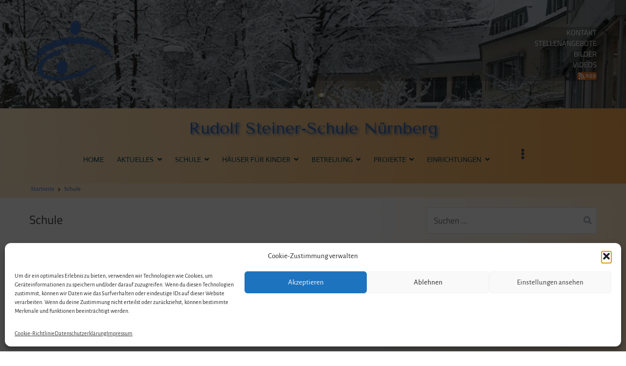

--- FILE ---
content_type: text/html; charset=UTF-8
request_url: https://www.waldorfschule-nuernberg.de/schule/
body_size: 26834
content:
<!doctype html>
		<html lang="de">
		
	<head>

				<meta charset="UTF-8">
		<meta name="viewport" content="width=device-width, initial-scale=1">
		<link rel="profile" href="http://gmpg.org/xfn/11">
		
		<meta name='robots' content='index, follow, max-image-preview:large, max-snippet:-1, max-video-preview:-1' />

	<!-- This site is optimized with the Yoast SEO plugin v26.8 - https://yoast.com/product/yoast-seo-wordpress/ -->
	<title>Schule - Rudolf Steiner-Schule Nürnberg</title>
	<link rel="canonical" href="https://www.waldorfschule-nuernberg.de/schule/" />
	<meta property="og:locale" content="de_DE" />
	<meta property="og:type" content="article" />
	<meta property="og:title" content="Schule - Rudolf Steiner-Schule Nürnberg" />
	<meta property="og:url" content="https://www.waldorfschule-nuernberg.de/schule/" />
	<meta property="og:site_name" content="Rudolf Steiner-Schule Nürnberg" />
	<meta property="article:modified_time" content="2020-04-17T20:39:52+00:00" />
	<meta name="twitter:card" content="summary_large_image" />
	<script type="application/ld+json" class="yoast-schema-graph">{"@context":"https://schema.org","@graph":[{"@type":"WebPage","@id":"https://www.waldorfschule-nuernberg.de/schule/","url":"https://www.waldorfschule-nuernberg.de/schule/","name":"Schule - Rudolf Steiner-Schule Nürnberg","isPartOf":{"@id":"https://www.waldorfschule-nuernberg.de/#website"},"datePublished":"2018-12-18T20:20:22+00:00","dateModified":"2020-04-17T20:39:52+00:00","breadcrumb":{"@id":"https://www.waldorfschule-nuernberg.de/schule/#breadcrumb"},"inLanguage":"de","potentialAction":[{"@type":"ReadAction","target":["https://www.waldorfschule-nuernberg.de/schule/"]}]},{"@type":"BreadcrumbList","@id":"https://www.waldorfschule-nuernberg.de/schule/#breadcrumb","itemListElement":[{"@type":"ListItem","position":1,"name":"Startseite","item":"https://www.waldorfschule-nuernberg.de/"},{"@type":"ListItem","position":2,"name":"Schule"}]},{"@type":"WebSite","@id":"https://www.waldorfschule-nuernberg.de/#website","url":"https://www.waldorfschule-nuernberg.de/","name":"Rudolf Steiner-Schule Nürnberg","description":"","publisher":{"@id":"https://www.waldorfschule-nuernberg.de/#organization"},"potentialAction":[{"@type":"SearchAction","target":{"@type":"EntryPoint","urlTemplate":"https://www.waldorfschule-nuernberg.de/?s={search_term_string}"},"query-input":{"@type":"PropertyValueSpecification","valueRequired":true,"valueName":"search_term_string"}}],"inLanguage":"de"},{"@type":"Organization","@id":"https://www.waldorfschule-nuernberg.de/#organization","name":"Rudolf Steiner-Schule Nürnberg","url":"https://www.waldorfschule-nuernberg.de/","logo":{"@type":"ImageObject","inLanguage":"de","@id":"https://www.waldorfschule-nuernberg.de/#/schema/logo/image/","url":"https://www.waldorfschule-nuernberg.de/wp-content/uploads/2018/12/Log-RSSN.png","contentUrl":"https://www.waldorfschule-nuernberg.de/wp-content/uploads/2018/12/Log-RSSN.png","width":213,"height":247,"caption":"Rudolf Steiner-Schule Nürnberg"},"image":{"@id":"https://www.waldorfschule-nuernberg.de/#/schema/logo/image/"}}]}</script>
	<!-- / Yoast SEO plugin. -->



<link rel="alternate" type="application/rss+xml" title="Rudolf Steiner-Schule Nürnberg &raquo; Feed" href="https://www.waldorfschule-nuernberg.de/feed/" />
<link rel="alternate" type="application/rss+xml" title="Rudolf Steiner-Schule Nürnberg &raquo; Kommentar-Feed" href="https://www.waldorfschule-nuernberg.de/comments/feed/" />
<link rel="alternate" type="text/calendar" title="Rudolf Steiner-Schule Nürnberg &raquo; iCal Feed" href="https://www.waldorfschule-nuernberg.de/termine/?ical=1" />
<link rel="alternate" title="oEmbed (JSON)" type="application/json+oembed" href="https://www.waldorfschule-nuernberg.de/wp-json/oembed/1.0/embed?url=https%3A%2F%2Fwww.waldorfschule-nuernberg.de%2Fschule%2F" />
<link rel="alternate" title="oEmbed (XML)" type="text/xml+oembed" href="https://www.waldorfschule-nuernberg.de/wp-json/oembed/1.0/embed?url=https%3A%2F%2Fwww.waldorfschule-nuernberg.de%2Fschule%2F&#038;format=xml" />
        <script type="text/javascript">
        (function() {
            document.addEventListener('DOMContentLoaded', function() {
                var containers = document.querySelectorAll('.wp-lightbox-container');

                for (var i = 0; i < containers.length; i++) {
                    var container = containers[i];

                    var wpElements = container.querySelectorAll('[data-wp-on], [data-wp-interactive], [data-wp-init], [data-wp-context], img, button');

                    for (var j = 0; j < wpElements.length; j++) {
                        var el = wpElements[j];
                        var attributes = el.attributes;

                        for (var k = attributes.length - 1; k >= 0; k--) {
                            var attr = attributes[k];
                            if (attr.name.indexOf('data-wp-') === 0) {
                                el.removeAttribute(attr.name);
                            }
                        }
                    }

                    var buttons = container.querySelectorAll('button');
                    for (var j = 0; j < buttons.length; j++) {
                        buttons[j].remove();
                    }
                }

                var allWpImages = document.querySelectorAll('img[data-wp-on], img[data-wp-interactive], img[data-wp-init]');
                for (var i = 0; i < allWpImages.length; i++) {
                    var img = allWpImages[i];
                    var attributes = img.attributes;

                    for (var j = attributes.length - 1; j >= 0; j--) {
                        var attr = attributes[j];
                        if (attr.name.indexOf('data-wp-') === 0) {
                            img.removeAttribute(attr.name);
                        }
                    }
                }

                var standaloneButtons = document.querySelectorAll('button.lightbox-trigger, button[data-wp-on], button[data-wp-interactive]');
                for (var i = 0; i < standaloneButtons.length; i++) {
                    standaloneButtons[i].remove();
                }
            });

            document.addEventListener('click', function(e) {
                var target = e.target;

                if (target.hasAttribute('data-wp-on') ||
                    target.hasAttribute('data-wp-interactive') ||
                    target.classList.contains('lightbox-trigger') ||
                    target.hasAttribute('data-wp-init')) {
                    e.preventDefault();
                    e.stopPropagation();
                    e.stopImmediatePropagation();
                    return false;
                }

                if (target.tagName === 'FIGURE' && target.classList.contains('wp-lightbox-container')) {
                    e.preventDefault();
                    e.stopPropagation();
                    e.stopImmediatePropagation();
                    return false;
                }

                if (target.tagName === 'A' && target.querySelector('img[data-wp-on], img[data-wp-interactive]')) {
                    e.preventDefault();
                    e.stopPropagation();
                    e.stopImmediatePropagation();
                    return false;
                }
            }, true);
        })();
        </script>
        <style id='wp-img-auto-sizes-contain-inline-css' type='text/css'>
img:is([sizes=auto i],[sizes^="auto," i]){contain-intrinsic-size:3000px 1500px}
/*# sourceURL=wp-img-auto-sizes-contain-inline-css */
</style>
<link rel='stylesheet' id='formidable-css' href='https://www.waldorfschule-nuernberg.de/wp-content/plugins/formidable/css/formidableforms.css?ver=1252009' type='text/css' media='all' />
<style id='wp-emoji-styles-inline-css' type='text/css'>

	img.wp-smiley, img.emoji {
		display: inline !important;
		border: none !important;
		box-shadow: none !important;
		height: 1em !important;
		width: 1em !important;
		margin: 0 0.07em !important;
		vertical-align: -0.1em !important;
		background: none !important;
		padding: 0 !important;
	}
/*# sourceURL=wp-emoji-styles-inline-css */
</style>
<link rel='stylesheet' id='wp-block-library-css' href='https://www.waldorfschule-nuernberg.de/wp-includes/css/dist/block-library/style.css?ver=6.9' type='text/css' media='all' />
<style id='global-styles-inline-css' type='text/css'>
:root{--wp--preset--aspect-ratio--square: 1;--wp--preset--aspect-ratio--4-3: 4/3;--wp--preset--aspect-ratio--3-4: 3/4;--wp--preset--aspect-ratio--3-2: 3/2;--wp--preset--aspect-ratio--2-3: 2/3;--wp--preset--aspect-ratio--16-9: 16/9;--wp--preset--aspect-ratio--9-16: 9/16;--wp--preset--color--black: #000000;--wp--preset--color--cyan-bluish-gray: #abb8c3;--wp--preset--color--white: #ffffff;--wp--preset--color--pale-pink: #f78da7;--wp--preset--color--vivid-red: #cf2e2e;--wp--preset--color--luminous-vivid-orange: #ff6900;--wp--preset--color--luminous-vivid-amber: #fcb900;--wp--preset--color--light-green-cyan: #7bdcb5;--wp--preset--color--vivid-green-cyan: #00d084;--wp--preset--color--pale-cyan-blue: #8ed1fc;--wp--preset--color--vivid-cyan-blue: #0693e3;--wp--preset--color--vivid-purple: #9b51e0;--wp--preset--gradient--vivid-cyan-blue-to-vivid-purple: linear-gradient(135deg,rgb(6,147,227) 0%,rgb(155,81,224) 100%);--wp--preset--gradient--light-green-cyan-to-vivid-green-cyan: linear-gradient(135deg,rgb(122,220,180) 0%,rgb(0,208,130) 100%);--wp--preset--gradient--luminous-vivid-amber-to-luminous-vivid-orange: linear-gradient(135deg,rgb(252,185,0) 0%,rgb(255,105,0) 100%);--wp--preset--gradient--luminous-vivid-orange-to-vivid-red: linear-gradient(135deg,rgb(255,105,0) 0%,rgb(207,46,46) 100%);--wp--preset--gradient--very-light-gray-to-cyan-bluish-gray: linear-gradient(135deg,rgb(238,238,238) 0%,rgb(169,184,195) 100%);--wp--preset--gradient--cool-to-warm-spectrum: linear-gradient(135deg,rgb(74,234,220) 0%,rgb(151,120,209) 20%,rgb(207,42,186) 40%,rgb(238,44,130) 60%,rgb(251,105,98) 80%,rgb(254,248,76) 100%);--wp--preset--gradient--blush-light-purple: linear-gradient(135deg,rgb(255,206,236) 0%,rgb(152,150,240) 100%);--wp--preset--gradient--blush-bordeaux: linear-gradient(135deg,rgb(254,205,165) 0%,rgb(254,45,45) 50%,rgb(107,0,62) 100%);--wp--preset--gradient--luminous-dusk: linear-gradient(135deg,rgb(255,203,112) 0%,rgb(199,81,192) 50%,rgb(65,88,208) 100%);--wp--preset--gradient--pale-ocean: linear-gradient(135deg,rgb(255,245,203) 0%,rgb(182,227,212) 50%,rgb(51,167,181) 100%);--wp--preset--gradient--electric-grass: linear-gradient(135deg,rgb(202,248,128) 0%,rgb(113,206,126) 100%);--wp--preset--gradient--midnight: linear-gradient(135deg,rgb(2,3,129) 0%,rgb(40,116,252) 100%);--wp--preset--font-size--small: 13px;--wp--preset--font-size--medium: 20px;--wp--preset--font-size--large: 36px;--wp--preset--font-size--x-large: 42px;--wp--preset--spacing--20: 0.44rem;--wp--preset--spacing--30: 0.67rem;--wp--preset--spacing--40: 1rem;--wp--preset--spacing--50: 1.5rem;--wp--preset--spacing--60: 2.25rem;--wp--preset--spacing--70: 3.38rem;--wp--preset--spacing--80: 5.06rem;--wp--preset--shadow--natural: 6px 6px 9px rgba(0, 0, 0, 0.2);--wp--preset--shadow--deep: 12px 12px 50px rgba(0, 0, 0, 0.4);--wp--preset--shadow--sharp: 6px 6px 0px rgba(0, 0, 0, 0.2);--wp--preset--shadow--outlined: 6px 6px 0px -3px rgb(255, 255, 255), 6px 6px rgb(0, 0, 0);--wp--preset--shadow--crisp: 6px 6px 0px rgb(0, 0, 0);}:root { --wp--style--global--content-size: 760px;--wp--style--global--wide-size: 1160px; }:where(body) { margin: 0; }.wp-site-blocks > .alignleft { float: left; margin-right: 2em; }.wp-site-blocks > .alignright { float: right; margin-left: 2em; }.wp-site-blocks > .aligncenter { justify-content: center; margin-left: auto; margin-right: auto; }:where(.wp-site-blocks) > * { margin-block-start: 24px; margin-block-end: 0; }:where(.wp-site-blocks) > :first-child { margin-block-start: 0; }:where(.wp-site-blocks) > :last-child { margin-block-end: 0; }:root { --wp--style--block-gap: 24px; }:root :where(.is-layout-flow) > :first-child{margin-block-start: 0;}:root :where(.is-layout-flow) > :last-child{margin-block-end: 0;}:root :where(.is-layout-flow) > *{margin-block-start: 24px;margin-block-end: 0;}:root :where(.is-layout-constrained) > :first-child{margin-block-start: 0;}:root :where(.is-layout-constrained) > :last-child{margin-block-end: 0;}:root :where(.is-layout-constrained) > *{margin-block-start: 24px;margin-block-end: 0;}:root :where(.is-layout-flex){gap: 24px;}:root :where(.is-layout-grid){gap: 24px;}.is-layout-flow > .alignleft{float: left;margin-inline-start: 0;margin-inline-end: 2em;}.is-layout-flow > .alignright{float: right;margin-inline-start: 2em;margin-inline-end: 0;}.is-layout-flow > .aligncenter{margin-left: auto !important;margin-right: auto !important;}.is-layout-constrained > .alignleft{float: left;margin-inline-start: 0;margin-inline-end: 2em;}.is-layout-constrained > .alignright{float: right;margin-inline-start: 2em;margin-inline-end: 0;}.is-layout-constrained > .aligncenter{margin-left: auto !important;margin-right: auto !important;}.is-layout-constrained > :where(:not(.alignleft):not(.alignright):not(.alignfull)){max-width: var(--wp--style--global--content-size);margin-left: auto !important;margin-right: auto !important;}.is-layout-constrained > .alignwide{max-width: var(--wp--style--global--wide-size);}body .is-layout-flex{display: flex;}.is-layout-flex{flex-wrap: wrap;align-items: center;}.is-layout-flex > :is(*, div){margin: 0;}body .is-layout-grid{display: grid;}.is-layout-grid > :is(*, div){margin: 0;}body{padding-top: 0px;padding-right: 0px;padding-bottom: 0px;padding-left: 0px;}a:where(:not(.wp-element-button)){text-decoration: underline;}:root :where(.wp-element-button, .wp-block-button__link){background-color: #32373c;border-width: 0;color: #fff;font-family: inherit;font-size: inherit;font-style: inherit;font-weight: inherit;letter-spacing: inherit;line-height: inherit;padding-top: calc(0.667em + 2px);padding-right: calc(1.333em + 2px);padding-bottom: calc(0.667em + 2px);padding-left: calc(1.333em + 2px);text-decoration: none;text-transform: inherit;}.has-black-color{color: var(--wp--preset--color--black) !important;}.has-cyan-bluish-gray-color{color: var(--wp--preset--color--cyan-bluish-gray) !important;}.has-white-color{color: var(--wp--preset--color--white) !important;}.has-pale-pink-color{color: var(--wp--preset--color--pale-pink) !important;}.has-vivid-red-color{color: var(--wp--preset--color--vivid-red) !important;}.has-luminous-vivid-orange-color{color: var(--wp--preset--color--luminous-vivid-orange) !important;}.has-luminous-vivid-amber-color{color: var(--wp--preset--color--luminous-vivid-amber) !important;}.has-light-green-cyan-color{color: var(--wp--preset--color--light-green-cyan) !important;}.has-vivid-green-cyan-color{color: var(--wp--preset--color--vivid-green-cyan) !important;}.has-pale-cyan-blue-color{color: var(--wp--preset--color--pale-cyan-blue) !important;}.has-vivid-cyan-blue-color{color: var(--wp--preset--color--vivid-cyan-blue) !important;}.has-vivid-purple-color{color: var(--wp--preset--color--vivid-purple) !important;}.has-black-background-color{background-color: var(--wp--preset--color--black) !important;}.has-cyan-bluish-gray-background-color{background-color: var(--wp--preset--color--cyan-bluish-gray) !important;}.has-white-background-color{background-color: var(--wp--preset--color--white) !important;}.has-pale-pink-background-color{background-color: var(--wp--preset--color--pale-pink) !important;}.has-vivid-red-background-color{background-color: var(--wp--preset--color--vivid-red) !important;}.has-luminous-vivid-orange-background-color{background-color: var(--wp--preset--color--luminous-vivid-orange) !important;}.has-luminous-vivid-amber-background-color{background-color: var(--wp--preset--color--luminous-vivid-amber) !important;}.has-light-green-cyan-background-color{background-color: var(--wp--preset--color--light-green-cyan) !important;}.has-vivid-green-cyan-background-color{background-color: var(--wp--preset--color--vivid-green-cyan) !important;}.has-pale-cyan-blue-background-color{background-color: var(--wp--preset--color--pale-cyan-blue) !important;}.has-vivid-cyan-blue-background-color{background-color: var(--wp--preset--color--vivid-cyan-blue) !important;}.has-vivid-purple-background-color{background-color: var(--wp--preset--color--vivid-purple) !important;}.has-black-border-color{border-color: var(--wp--preset--color--black) !important;}.has-cyan-bluish-gray-border-color{border-color: var(--wp--preset--color--cyan-bluish-gray) !important;}.has-white-border-color{border-color: var(--wp--preset--color--white) !important;}.has-pale-pink-border-color{border-color: var(--wp--preset--color--pale-pink) !important;}.has-vivid-red-border-color{border-color: var(--wp--preset--color--vivid-red) !important;}.has-luminous-vivid-orange-border-color{border-color: var(--wp--preset--color--luminous-vivid-orange) !important;}.has-luminous-vivid-amber-border-color{border-color: var(--wp--preset--color--luminous-vivid-amber) !important;}.has-light-green-cyan-border-color{border-color: var(--wp--preset--color--light-green-cyan) !important;}.has-vivid-green-cyan-border-color{border-color: var(--wp--preset--color--vivid-green-cyan) !important;}.has-pale-cyan-blue-border-color{border-color: var(--wp--preset--color--pale-cyan-blue) !important;}.has-vivid-cyan-blue-border-color{border-color: var(--wp--preset--color--vivid-cyan-blue) !important;}.has-vivid-purple-border-color{border-color: var(--wp--preset--color--vivid-purple) !important;}.has-vivid-cyan-blue-to-vivid-purple-gradient-background{background: var(--wp--preset--gradient--vivid-cyan-blue-to-vivid-purple) !important;}.has-light-green-cyan-to-vivid-green-cyan-gradient-background{background: var(--wp--preset--gradient--light-green-cyan-to-vivid-green-cyan) !important;}.has-luminous-vivid-amber-to-luminous-vivid-orange-gradient-background{background: var(--wp--preset--gradient--luminous-vivid-amber-to-luminous-vivid-orange) !important;}.has-luminous-vivid-orange-to-vivid-red-gradient-background{background: var(--wp--preset--gradient--luminous-vivid-orange-to-vivid-red) !important;}.has-very-light-gray-to-cyan-bluish-gray-gradient-background{background: var(--wp--preset--gradient--very-light-gray-to-cyan-bluish-gray) !important;}.has-cool-to-warm-spectrum-gradient-background{background: var(--wp--preset--gradient--cool-to-warm-spectrum) !important;}.has-blush-light-purple-gradient-background{background: var(--wp--preset--gradient--blush-light-purple) !important;}.has-blush-bordeaux-gradient-background{background: var(--wp--preset--gradient--blush-bordeaux) !important;}.has-luminous-dusk-gradient-background{background: var(--wp--preset--gradient--luminous-dusk) !important;}.has-pale-ocean-gradient-background{background: var(--wp--preset--gradient--pale-ocean) !important;}.has-electric-grass-gradient-background{background: var(--wp--preset--gradient--electric-grass) !important;}.has-midnight-gradient-background{background: var(--wp--preset--gradient--midnight) !important;}.has-small-font-size{font-size: var(--wp--preset--font-size--small) !important;}.has-medium-font-size{font-size: var(--wp--preset--font-size--medium) !important;}.has-large-font-size{font-size: var(--wp--preset--font-size--large) !important;}.has-x-large-font-size{font-size: var(--wp--preset--font-size--x-large) !important;}
/*# sourceURL=global-styles-inline-css */
</style>
<style id='core-block-supports-inline-css' type='text/css'>
/**
 * Core styles: block-supports
 */

/*# sourceURL=core-block-supports-inline-css */
</style>

<style id='wpxpo-global-style-inline-css' type='text/css'>
:root { --preset-color1: #037fff --preset-color2: #026fe0 --preset-color3: #071323 --preset-color4: #132133 --preset-color5: #34495e --preset-color6: #787676 --preset-color7: #f0f2f3 --preset-color8: #f8f9fa --preset-color9: #ffffff }
/*# sourceURL=wpxpo-global-style-inline-css */
</style>
<style id='ultp-preset-colors-style-inline-css' type='text/css'>
:root { --postx_preset_Base_1_color: #f4f4ff; --postx_preset_Base_2_color: #dddff8; --postx_preset_Base_3_color: #B4B4D6; --postx_preset_Primary_color: rgba(42,34,129,1); --postx_preset_Secondary_color: rgba(74,95,255,0.69); --postx_preset_Tertiary_color: #1B1B47; --postx_preset_Contrast_3_color: #545472; --postx_preset_Contrast_2_color: #262657; --postx_preset_Contrast_1_color: #10102e; --postx_preset_Over_Primary_color: #ffffff; --postx_preset_Custom_2u_color: rgba(0,0,0,0.51);  }
/*# sourceURL=ultp-preset-colors-style-inline-css */
</style>
<style id='ultp-preset-gradient-style-inline-css' type='text/css'>
:root { --postx_preset_Primary_to_Secondary_to_Right_gradient: linear-gradient(90deg, var(--postx_preset_Primary_color) 0%, var(--postx_preset_Secondary_color) 100%); --postx_preset_Primary_to_Secondary_to_Bottom_gradient: linear-gradient(180deg, var(--postx_preset_Primary_color) 0%, var(--postx_preset_Secondary_color) 100%); --postx_preset_Secondary_to_Primary_to_Right_gradient: linear-gradient(90deg, var(--postx_preset_Secondary_color) 0%, var(--postx_preset_Primary_color) 100%); --postx_preset_Secondary_to_Primary_to_Bottom_gradient: linear-gradient(180deg, var(--postx_preset_Secondary_color) 0%, var(--postx_preset_Primary_color) 100%); --postx_preset_Cold_Evening_gradient: linear-gradient(0deg, rgb(12, 52, 131) 0%, rgb(162, 182, 223) 100%, rgb(107, 140, 206) 100%, rgb(162, 182, 223) 100%); --postx_preset_Purple_Division_gradient: linear-gradient(0deg, rgb(112, 40, 228) 0%, rgb(229, 178, 202) 100%); --postx_preset_Over_Sun_gradient: linear-gradient(60deg, rgb(171, 236, 214) 0%, rgb(251, 237, 150) 100%); --postx_preset_Morning_Salad_gradient: linear-gradient(-255deg, rgb(183, 248, 219) 0%, rgb(80, 167, 194) 100%); --postx_preset_Fabled_Sunset_gradient: linear-gradient(-270deg, rgb(35, 21, 87) 0%, rgb(68, 16, 122) 29%, rgb(255, 19, 97) 67%, rgb(255, 248, 0) 100%);  }
/*# sourceURL=ultp-preset-gradient-style-inline-css */
</style>
<style id='ultp-preset-typo-style-inline-css' type='text/css'>
@import url('https://fonts.googleapis.com/css?family=Roboto:100,100i,300,300i,400,400i,500,500i,700,700i,900,900i'); :root { --postx_preset_Heading_typo_font_family: Roboto; --postx_preset_Heading_typo_font_family_type: sans-serif; --postx_preset_Heading_typo_font_weight: 500; --postx_preset_Heading_typo_text_transform: capitalize; --postx_preset_Body_and_Others_typo_font_family: Roboto; --postx_preset_Body_and_Others_typo_font_family_type: sans-serif; --postx_preset_Body_and_Others_typo_font_weight: 400; --postx_preset_Body_and_Others_typo_text_transform: lowercase; --postx_preset_body_typo_font_size_lg: 16px; --postx_preset_paragraph_1_typo_font_size_lg: 12px; --postx_preset_paragraph_2_typo_font_size_lg: 12px; --postx_preset_paragraph_3_typo_font_size_lg: 12px; --postx_preset_heading_h1_typo_font_size_lg: 42px; --postx_preset_heading_h2_typo_font_size_lg: 36px; --postx_preset_heading_h3_typo_font_size_lg: 30px; --postx_preset_heading_h4_typo_font_size_lg: 24px; --postx_preset_heading_h5_typo_font_size_lg: 20px; --postx_preset_heading_h6_typo_font_size_lg: 16px; }
/*# sourceURL=ultp-preset-typo-style-inline-css */
</style>
<link rel='stylesheet' id='cmplz-general-css' href='https://www.waldorfschule-nuernberg.de/wp-content/plugins/complianz-gdpr/assets/css/cookieblocker.css?ver=1766054419' type='text/css' media='all' />
<link rel='stylesheet' id='fancybox-css' href='https://www.waldorfschule-nuernberg.de/wp-content/plugins/easy-fancybox/fancybox/1.5.4/jquery.fancybox.min.css?ver=6.9' type='text/css' media='screen' />
<style id='fancybox-inline-css' type='text/css'>
#fancybox-outer{background:#ffffff}#fancybox-content{background:#ffffff;border-color:#ffffff;color:#000000;}#fancybox-title,#fancybox-title-float-main{color:#fff}
/*# sourceURL=fancybox-inline-css */
</style>
<link rel='stylesheet' id='font-awesome-css' href='https://www.waldorfschule-nuernberg.de/wp-content/themes/zakra/assets/lib/font-awesome/css/font-awesome.css?ver=4.7.0' type='text/css' media='all' />
<link rel='stylesheet' id='zakra-style-css' href='https://www.waldorfschule-nuernberg.de/wp-content/themes/zakra/style.css?ver=2.2.2.1' type='text/css' media='all' />
<style id='zakra-style-inline-css' type='text/css'>
#primary{width:70%;}#secondary{width:30%;}body{color:#434c5e;}.entry-content a:hover, .entry-content a:focus, .pagebuilder-content a:hover, .pagebuilder-content a:focus{color:rgba(19,49,127,0.78);}#main{background-color:#f8f7f1;}body{font-family:Alegreya Sans;font-weight:400;font-size:18px;line-height:1.6rem;}h1, h2, h3, h4, h5, h6{font-family:Cairo;font-weight:400;}h1{font-weight:400;}h2{font-weight:500;}h3{font-weight:500;}h4{font-weight:500;}h5{font-weight:500;}h6{font-weight:500;}button, input[type="button"], input[type="reset"], input[type="submit"], #infinite-handle span, .wp-block-button .wp-block-button__link{padding-top:5px;padding-right:10px;padding-bottom:1px;padding-left:10px;}button:hover, input[type="button"]:hover, input[type="reset"]:hover, input[type="submit"]:hover, #infinite-handle span:hover, .wp-block-button .wp-block-button__link:hover{background-color:#1e7ba6;}.site-branding .site-title{font-family:Tenor Sans;font-weight:400;font-size:1.4rem;line-height:1.4;}.site-branding .site-description{font-weight:400;}.tg-site-header .tg-site-header-top{color:#ffffff;}.tg-site-header .tg-site-header-top{background-color:#ffffff;background-image:url(https://www.waldorfschule-nuernberg.de/wp-content/uploads/2026/01/signal-2026-01-26-075352_002.jpg);background-position:right bottom;background-size:cover;background-attachment:fixed;background-repeat:no-repeat;}.tg-site-header, .tg-container--separate .tg-site-header{background-color:rgba(255,255,255,0.73);background-size:contain;}.tg-site .tg-site-header{border-bottom-width:0px;}.tg-site .tg-site-header{border-bottom-color:#4f4f00;}.main-navigation.tg-primary-menu > div ul li.tg-header-button-wrap a{padding-top:0px;padding-right:0px;padding-bottom:0px;padding-left:0px;}.main-navigation.tg-primary-menu > div ul li.tg-header-button-wrap a{border-radius:0px;}.tg-site-header .main-navigation{border-bottom-width:0px;}.tg-primary-menu > div > ul li:not(.tg-header-button-wrap) a{color:#004054;}.tg-primary-menu > div > ul li:not(.tg-header-button-wrap):hover > a{color:#1e73be;}.tg-primary-menu > div ul li:active > a, .tg-primary-menu > div ul > li:not(.tg-header-button-wrap).current_page_item > a, .tg-primary-menu > div ul > li:not(.tg-header-button-wrap).current_page_ancestor > a, .tg-primary-menu > div ul > li:not(.tg-header-button-wrap).current-menu-item > a, .tg-primary-menu > div ul > li:not(.tg-header-button-wrap).current-menu-ancestor > a{color:#1e73be;}.tg-primary-menu.tg-primary-menu--style-underline > div ul > li:not(.tg-header-button-wrap).current_page_item > a::before, .tg-primary-menu.tg-primary-menu--style-underline > div ul > li:not(.tg-header-button-wrap).current_page_ancestor > a::before, .tg-primary-menu.tg-primary-menu--style-underline > div ul > li:not(.tg-header-button-wrap).current-menu-item > a::before, .tg-primary-menu.tg-primary-menu--style-underline > div ul > li:not(.tg-header-button-wrap).current-menu-ancestor > a::before, .tg-primary-menu.tg-primary-menu--style-left-border > div ul > li:not(.tg-header-button-wrap).current_page_item > a::before, .tg-primary-menu.tg-primary-menu--style-left-border > div ul > li:not(.tg-header-button-wrap).current_page_ancestor > a::before, .tg-primary-menu.tg-primary-menu--style-left-border > div ul > li:not(.tg-header-button-wrap).current-menu-item > a::before, .tg-primary-menu.tg-primary-menu--style-left-border > div ul > li:not(.tg-header-button-wrap).current-menu-ancestor > a::before, .tg-primary-menu.tg-primary-menu--style-right-border > div ul > li:not(.tg-header-button-wrap).current_page_item > a::before, .tg-primary-menu.tg-primary-menu--style-right-border > div ul > li:not(.tg-header-button-wrap).current_page_ancestor > a::before, .tg-primary-menu.tg-primary-menu--style-right-border > div ul > li:not(.tg-header-button-wrap).current-menu-item > a::before, .tg-primary-menu.tg-primary-menu--style-right-border > div ul > li:not(.tg-header-button-wrap).current-menu-ancestor > a::before{background-color:#1e73be;}.tg-primary-menu > div ul li a{font-family:Actor;text-transform:uppercase;font-size:15px;}.tg-primary-menu > div ul li ul li a{font-family:Actor;text-transform:initial;font-size:14px;line-height:10px;}.tg-page-header{padding-top:0px;padding-bottom:5px;padding-left:5px;}.tg-page-header .breadcrumb-trail ul li{font-size:13px;}.tg-page-header .tg-page-header__title, .tg-page-content__title{color:#424242;}.tg-page-header, .tg-container--separate .tg-page-header{background-color:#ffe9c6;background-position:center center;background-repeat:no-repeat;}.tg-page-header .breadcrumb-trail ul li{color:#3268b5;}.tg-page-header .tg-page-header__title, .tg-page-content__title{font-weight:500;font-size:11;}.entry-title:not(.tg-page-content__title){font-weight:500;}.widget .widget-title{font-weight:500;}.widget{font-family:Cairo;font-weight:400;font-size:17px;line-height:1.3;}.tg-site-footer-widgets{background-color:#777777;}.tg-site-footer .tg-site-footer-widgets a{color:#ffffff;}.tg-site-footer .tg-site-footer-widgets{border-top-width:0px;}.tg-site-footer .tg-site-footer-widgets ul li{border-bottom-width:0px;}.tg-site-footer .tg-site-footer-bar{background-color:#ffe9c6;}.tg-site-footer .tg-site-footer-bar{border-top-width:0px;}.tg-scroll-to-top{background-color:rgba(0,0,0,0.73);}
/*# sourceURL=zakra-style-inline-css */
</style>
<link rel='stylesheet' id='zakra_googlefonts-css' href='//www.waldorfschule-nuernberg.de/wp-content/uploads/omgf/zakra_googlefonts/zakra_googlefonts.css?ver=1660649363' type='text/css' media='all' />
<script type="text/javascript" src="https://www.waldorfschule-nuernberg.de/wp-content/plugins/stop-user-enumeration/frontend/js/frontend.js?ver=1.7.7" id="stop-user-enumeration-js" defer="defer" data-wp-strategy="defer"></script>
<script type="text/javascript" src="https://www.waldorfschule-nuernberg.de/wp-includes/js/jquery/jquery.js?ver=3.7.1" id="jquery-core-js"></script>
<script type="text/javascript" src="https://www.waldorfschule-nuernberg.de/wp-includes/js/jquery/jquery-migrate.js?ver=3.4.1" id="jquery-migrate-js"></script>
<link rel="https://api.w.org/" href="https://www.waldorfschule-nuernberg.de/wp-json/" /><link rel="alternate" title="JSON" type="application/json" href="https://www.waldorfschule-nuernberg.de/wp-json/wp/v2/pages/131" /><link rel="EditURI" type="application/rsd+xml" title="RSD" href="https://www.waldorfschule-nuernberg.de/xmlrpc.php?rsd" />
<meta name="generator" content="WordPress 6.9" />
<link rel='shortlink' href='https://www.waldorfschule-nuernberg.de/?p=131' />
<style>
		</style>
		<meta name="tec-api-version" content="v1"><meta name="tec-api-origin" content="https://www.waldorfschule-nuernberg.de"><link rel="alternate" href="https://www.waldorfschule-nuernberg.de/wp-json/tribe/events/v1/" /><script>document.documentElement.className += " js";</script>
			<style>.cmplz-hidden {
					display: none !important;
				}</style><!-- Analytics by WP Statistics - https://wp-statistics.com -->
<style type="text/css" id="custom-background-css">
body.custom-background { background-color: #ffffff; }
</style>
	<link rel="icon" href="https://www.waldorfschule-nuernberg.de/wp-content/uploads/2018/12/cropped-rssn-icon-32x32.png" sizes="32x32" />
<link rel="icon" href="https://www.waldorfschule-nuernberg.de/wp-content/uploads/2018/12/cropped-rssn-icon-192x192.png" sizes="192x192" />
<link rel="apple-touch-icon" href="https://www.waldorfschule-nuernberg.de/wp-content/uploads/2018/12/cropped-rssn-icon-180x180.png" />
<meta name="msapplication-TileImage" content="https://www.waldorfschule-nuernberg.de/wp-content/uploads/2018/12/cropped-rssn-icon-270x270.png" />
		<style type="text/css" id="wp-custom-css">
			
#main {
	background:linear-gradient(to right,rgba(255,255,255,0.1) 60%,rgba(255,233,198));
}

body.custom-background {
    /*background-color: #ededb8;*/
    background: linear-gradient(to right, rgba(249,170,79),rgba(255,233,198));
}

.site-header {background: linear-gradient(to left, rgba(249,170,79),rgba(255,233,198));
}

.tg-site-header-bottom {background: linear-gradient(to left, rgba(249,170,79),rgba(255,233,198));}

h4 {
/* font-size: 1.4rem; */	
    font-weight: bold;
    font-size: 1.3rem;
}

#secondary {
    width: 30%;
    padding-left: 0px;
}

/*@media (min-width: 1000px) {
	.tg-container--boxed .tg-site {		max-width: 1000px;
	}
	.tg-container {
		max-width: 960px;
	}
}
*/


/*.tg-site-header{
    text-align:left;
font-size:1rem;
}*/

.wp-image-152 {
    height: auto;
    max-width: 30%;
}


.tg-primary-menu > div > ul > li {
    /*margin: 1em;*/
	    margin-top: 0.7em;
    	margin-right: 1em;
			margin-bottom: 0em;
		  margin-left: 0em;
			text-transform: uppercase;
			text-decoration:none;
			font-size: 1.5em;
}

.entry-title {
    margin-top:10px;
		margin: 0.1 0 0 0.1em;
    font-size: 1.7rem;
		margin-bottom:20px;
}

.site-content {
    padding-top:20px;
    padding-bottom:30px;
}
.widget ul {
	margin: 1.5em;
	list-style-type: none;
}

.site-title a, .site-description {
    color: #3268b5;
}

.site-branding .site-title{
    font-size: 2.313rem;
		color: #16181a;
	  text-shadow: 3px 3px 5px 
}


.widget .widget-title {
    font-size: 1rem;
    font-weight: bold;
    margin-bottom: 0.1rem;
		/*background-color: rgba(172,219,19,0.41);
		 */
	background: linear-gradient(to left, rgba(249,170,79),rgba(255,233,198));
	padding: 0.25em;
	border-top: solid blue 0.5px;
	}


.hr_def { 
  border: 7px solid;
	width: 100%;
	margin: 0px;
	color: blue;
}

/*hr {border: 0;
height: 10px;
background-image: linear-gradient(to left,
rgba(0,0,0,0),
rgba(0,0,0,0.75),
rgba(0,0,0,0));
}
*/

/* Footer-Höhe verringern */
.tg-site-footer .tg-footer-widget-container {
    display: -webkit-box;
    display: -ms-flexbox;
    display: flex;
    -webkit-box-pack: justify;
    -ms-flex-pack: justify;
    justify-content: space-between;
    -ms-flex-wrap: wrap;
    flex-wrap: wrap;
    padding: 0px 0 0px;
}

/*Seitenüberschrift aus dem Link*/
.tg-page-header .tg-page-header__title {
    font-size: 1.1rem;
    line-height: 1.1;
		color:#3268b5;
}

.tribe-common .tribe-common-h--alt {
    font-weight: bold;
}

/* Hintergrundfarbe Seitenleiste
.tribe-events-list-widget {background:rgba(255,233,198,0.3)}*/

/*.widget-area
{background:rgba(255,233,198,0.3)}*/

/*Abstand der Widgets*/
.widget{
	margin-bottom: 12px;
}

/*Abstand zwischen BodySidebar einstellen*/
#primary{
    padding-right: 30px;
}

/*Zwischenlinie BodySidebar abgeschaltet*/
#secondary {
	border-left: none;}	
	
/*Text im Widget-Titel zentrieren + graue Linie unter Titel*/
.widget .widget-title {
	text-align:left;
	font-weight:bold;
	/*border-bottom-style:solid;*/
	border-bottom-color:grey;
	border-bottom-width:0.1px;
}

/*"Alle Veranstaltungen anzeigen" wird eingerückt*/
ul.tribe-events-sub-nav a, .tribe-events-back a, .tribe-events-list-widget .tribe-events-widget-link a, .tribe-events-adv-list-widget .tribe-events-widget-link a {
    margin-left:20px;
}

.post-date{font-size:14px;
}

.widget_nav_menu{
	font-size:0.9rem;
}

.tg-site-footer-bar{
	font-size:1rem
}

/*Plastischer Bilderrahmen*/
.my-image-border {
	border: 1px solid #ffffff;
	box-shadow: 0 5px 10px 0 rgba(0,0,0,0.25),0 6px 20px 0 rgba(0,0,0,0.5);
}

/*Bildunterschrift zentrieren*/
.wp-block-image figcaption {
	text-align:center;
}

/* Bilderrahmen*/
.my-image-box {
	border: 1px solid #a0a0a0;
	padding:6px;
}

/* Textrahmen*/
.my-text-box {
	border: 1px solid #a0a0a0;
	padding:15px;
}

/* Text mit Hintergrundfarbe*/
.my-text-box-color {
	padding:15px;
	background-color:#ffe9c6;
}

/*Textrahmen für Beiträge auf Seite "Mitteilungen"*/
.tg-meta-style-two {
	border: 1px solid #000000;
	padding:15px;
}

/*Graufilter für Bilder*/
.imgfx { filter: grayscale(50%) brightness(80%); }

/*Menüzeile näher an Header*/
.menu {
margin-top:-1%;
/*opacity: 0.8;*/
}

.schrift-klein {
	font-size: 14px;
}

.bild-flex { 
  margin-left:50px;  
}

.tribe-event-title{
	font-weight:bold;
	font-size:16px;
}

a {
	color:#4179f6;
}
a.top {
	color:#ffffff;
	text-transform: uppercase;
	font-size:15px;
	/*font-weight:bold;*/
}
a.top:hover {
	color:deepskyblue;
}

.no-border {
	border: 0px;
	/*border:0px solid white;*/
}

.kein-abstand {
	padding: 0px;
}



/*ZOOM IN*/

.zoomin {	
	/*width: 300px;	
	height: 200px;*/
	overflow: hidden;
}

.zoomin img {	
	width: 100%;	
	height: auto;
		/* SCALE */	
		-webkit-transform: scale(1);
		-moz-transform: scale(1);	
		-ms-transform: scale(1);	
		-o-transform: scale(1);	
		transform: scale(1);	
		/* VERZÖGERUNG */	
		-webkit-transition: all 0.3s linear;	
		-moz-transition: all 0.3s linear;	
		-ms-transition: all 0.3s linear;	
		-o-transition: all 0.3s linear;	
		transition: all 0.3s linear;
}

.zoomin img:hover {	
	-webkit-transform: scale(1.2);	
	-moz-transform: scale(1.2);	
	-ms-transform: scale(1.2);	
	-o-transform: scale(1.2);	
	transform: scale(1.2);
}

/*TRANSPARENZ oben rechts Hintergrund*/

/*Wichtig: 4. Wert bei hsla z.B.: 0.3*/

/*.overlay { 
    position:relative;
    background: hsla(1,10%,10%,0.3); 
    transition: 124 1s;
}
*/
 .overlay { 
    position: relative; 
    background: hsla(350,50%,0%,0.2); 
    color: white; 
    transition: background 1s;
}

.over { background: hsla(350,50%,0%,0.3) }

/*.over { background: hsla(1,10%,10%,0.3); }
*/

.neu {
  font-size:14px;
	line-height: 1.1;
}
.neu_ein {
  font-size:13px;
	line-height: 1.3;
	margin-left:1.5em;
	margin-top:0.7em;
}


.klein {
	font-family: serif;
	font-size: 14px;
}
	
.postit {
  margin:30px;
  width:230px;
  height:250px;/*Zettelhöhe*/
  padding:30px 15px;
  background: #fefabc linear-gradient(150deg, #efec88 0%, #fefabc 100%);
  border: 1px solid #cccccc;
  border-bottom-right-radius:60px 5px;
  box-shadow: 0px 2px 4px rgba(0,0,0,0.3);
  transform:rotate(4deg);
}

/*POST_IT*/
.postit h1, .postit p {
	/
  font-size: 1.4em;
  text-align:center;
  margin: 0.2em 0 0;
  line-height:1.2em;
  font-weight:bold;
}

.postit datum {
	font-size: 0.7em;
 	text-align: center;
 }

/**Pin**/
.postit::before {
	content: "";
  background: #ff8c00 radial-gradient(at 8px 8px, rgba(255,255,255,0), rgba(0,0,0,0.5));
  width: 24px;
  height: 24px;
  border-radius: 50%;
  position: absolute;
  top: 5px;
  left: calc(50% - 12px);
  box-shadow: 4px 4px 3px rgba(0,0,0,0.5);
}

/**Schatten**/
.postit::after {
  content:"";
  position: absolute;
  bottom: 0;
  right: -4px;
  width: 100%;
  height: 140px;
  background-image: linear-gradient(173deg, rgba(0,0,0,0) 92%,
  rgba(0,0,0,0.4) 100%);
  transform: rotate(6deg);
  z-index: -1;
  filter: blur(2px);
}

.postit:hover {
-webkit-transition: transform 0.5s ease-in-out;
transform: scale(1.2);
}

/*** BUTTON ***/
/* CSS */
.button-83 {
  appearance: button;
  background-color: transparent;
  background-image: linear-gradient(to bottom, #fff, #f8eedb);
  border: 0 solid #e5e7eb;
  border-radius: .5rem;
  box-sizing: border-box;
  color: #482307;
  column-gap: 1rem;
  cursor: pointer;
  display: flex;
  font-family: ui-sans-serif,system-ui,-apple-system,system-ui,"Segoe UI",Roboto,"Helvetica Neue",Arial,"Noto Sans",sans-serif,"Apple Color Emoji","Segoe UI Emoji","Segoe UI Symbol","Noto Color Emoji";
  font-size: 100%;
  font-weight: 700;
  line-height: 24px;
  margin: 0;
  outline: 2px solid transparent;
  padding: 1rem 1.5rem;
  text-align: center;
  text-transform: none;
  transition: all .1s cubic-bezier(.4, 0, .2, 1);
  user-select: none;
  -webkit-user-select: none;
  touch-action: manipulation;
  box-shadow: -6px 8px 10px rgba(81,41,10,0.1),0px 2px 2px rgba(81,41,10,0.2);
}

.button-83:active {
  background-color: #f3f4f6;
  box-shadow: -1px 2px 5px rgba(81,41,10,0.15),0px 1px 1px rgba(81,41,10,0.15);
  transform: translateY(0.125rem);
}

.button-83:focus {
  box-shadow: rgba(72, 35, 7, .46) 0 0 0 4px, -6px 8px 10px rgba(81,41,10,0.1), 0px 2px 2px rgba(81,41,10,0.2);
}
		</style>
		
	</head>

<body data-cmplz=1 class="wp-singular page-template-default page page-id-131 page-parent custom-background wp-theme-zakra sp-easy-accordion-enabled ml-lightbox-excluded postx-page tribe-no-js metaslider-plugin tg-site-layout--right tg-container--wide has-breadcrumbs">


		<div id="page" class="site tg-site">
				<a class="skip-link screen-reader-text" href="#content">Zum Inhalt springen</a>
		
		<header id="masthead" class="site-header tg-site-header tg-site-header--center">
		

		<div class="tg-site-header-top">
			<div class="tg-header-container tg-container tg-container--flex tg-container--flex-center">
				<div class="tg-header-top-left-content">

					<a href="https://www.waldorfschule-nuernberg.de"><img class="alignnone size-full wp-image-152" src="https://www.waldorfschule-nuernberg.de/wp-content/uploads/2018/12/Log-RSSN_tran.png" alt="" width="212" height="248" />
				</div>
				<!-- /.tg-header-top-left-content -->
				<div class="tg-header-top-right-content">

					<section id="custom_html-2" class="widget_text widget widget_custom_html"><div class="textwidget custom-html-widget"><div class="overlay">
<a class="top" href="https://www.waldorfschule-nuernberg.de/kontakt-2/">Kontakt</a><br>
<a class="top" href="https://www.waldorfschule-nuernberg.de/aktuelles/stellenangebote/">Stellenangebote</a><br>
<a class="top" href="https://www.waldorfschule-nuernberg.de/bilderserien/">Bilder</a><br>
<a class="top"  href="https://vimeo.com/showcase/8060027/">Videos</a><br>
<a href="https://www.waldorfschule-nuernberg.de/feed"><img src="https://www.waldorfschule-nuernberg.de/wp-content/uploads/2022/03/rss.png" width="40" height="21" alt="RSS-Feed"></a>
</div>
</div></section>
				</div>
				<!-- /.tg-header-top-right-content -->
			</div>
			<!-- /.tg-container -->
		</div>
		<!-- /.tg-site-header-top -->

		

		<div class="tg-site-header-bottom">
			<div class="tg-header-container tg-container tg-container--flex tg-container--flex-center tg-container--flex-space-between">
		

    <div class="tg-block tg-block--one">

        		<div class="site-branding">
            			<div class="site-info-wrap">
									<p class="site-title">
						<a href="https://www.waldorfschule-nuernberg.de/" rel="home">Rudolf Steiner-Schule Nürnberg</a>
					</p>
								</div>

		</div><!-- .site-branding -->
		
    </div> <!-- /.tg-site-header__block--one -->

    
    <div class="tg-block tg-block--two">

        		<nav id="site-navigation" class="main-navigation tg-primary-menu tg-primary-menu--style-none tg-extra-menus">
			<div class="menu"><ul id="primary-menu" class="menu-primary"><li id="menu-item-6369" class="menu-item menu-item-type-post_type menu-item-object-page menu-item-home menu-item-6369"><a href="https://www.waldorfschule-nuernberg.de/">Home</a></li>
<li id="menu-item-2103" class="menu-item menu-item-type-custom menu-item-object-custom menu-item-has-children menu-item-2103"><a href="#">Aktuelles</a>
<ul class="sub-menu">
	<li id="menu-item-10842" class="menu-item menu-item-type-post_type menu-item-object-page menu-item-10842"><a href="https://www.waldorfschule-nuernberg.de/aktuelle-mitteilungen/">Mitteilungen</a></li>
	<li id="menu-item-14018" class="menu-item menu-item-type-custom menu-item-object-custom menu-item-14018"><a href="https://www.waldorfschule-nuernberg.de/termine/">Termine</a></li>
	<li id="menu-item-13755" class="menu-item menu-item-type-post_type menu-item-object-page menu-item-13755"><a href="https://www.waldorfschule-nuernberg.de/aktuelles/wannwo/">[Wann &#038; Wo]</a></li>
	<li id="menu-item-13370" class="menu-item menu-item-type-custom menu-item-object-custom menu-item-13370"><a href="https://www.waldorfschule-nuernberg.de/wp-content/uploads/2021/02/Speiseplan.pdf">Speiseplan &#8211; Schule</a></li>
	<li id="menu-item-15533" class="menu-item menu-item-type-custom menu-item-object-custom menu-item-15533"><a href="https://www.waldorfschule-nuernberg.de/wp-content/uploads/2025/10/speiseplan-hort_mb.pdf">                     &#8211; Hort/Blaues H.</a></li>
	<li id="menu-item-15534" class="menu-item menu-item-type-custom menu-item-object-custom menu-item-15534"><a href="https://www.waldorfschule-nuernberg.de/wp-content/uploads/2025/10/speiseplan-kiga_ws.pdf">                     &#8211; Kindergarten</a></li>
	<li id="menu-item-13371" class="menu-item menu-item-type-post_type menu-item-object-page menu-item-13371"><a href="https://www.waldorfschule-nuernberg.de/aktuelles/stellenangebote/">Stellenangebote …</a></li>
	<li id="menu-item-6349" class="menu-item menu-item-type-post_type menu-item-object-page menu-item-6349"><a href="https://www.waldorfschule-nuernberg.de/downloads/">Downloads</a></li>
	<li id="menu-item-8241" class="menu-item menu-item-type-custom menu-item-object-custom menu-item-8241"><a href="https://vimeo.com/showcase/8060027">Videos</a></li>
</ul>
</li>
<li id="menu-item-2117" class="menu-item menu-item-type-custom menu-item-object-custom menu-item-has-children menu-item-2117"><a href="#">Schule</a>
<ul class="sub-menu">
	<li id="menu-item-2116" class="menu-item menu-item-type-post_type menu-item-object-page menu-item-2116"><a href="https://www.waldorfschule-nuernberg.de/schule/unsere-schule-2/">Unsere Schule</a></li>
	<li id="menu-item-15376" class="menu-item menu-item-type-post_type menu-item-object-page menu-item-15376"><a href="https://www.waldorfschule-nuernberg.de/schule/aufnahme-und-quereinstieg/">Aufnahme und Quereinstieg</a></li>
	<li id="menu-item-182" class="menu-item menu-item-type-post_type menu-item-object-page menu-item-182"><a href="https://www.waldorfschule-nuernberg.de/schule/unterricht/">Unterricht</a></li>
	<li id="menu-item-15026" class="menu-item menu-item-type-post_type menu-item-object-page menu-item-15026"><a href="https://www.waldorfschule-nuernberg.de/unterstuetzungsangebote/">Unterstützungsangebote</a></li>
	<li id="menu-item-9782" class="menu-item menu-item-type-post_type menu-item-object-page menu-item-9782"><a href="https://www.waldorfschule-nuernberg.de/schule/schulgeschichte-seit-1924/">Schulgeschichte seit 1924</a></li>
	<li id="menu-item-1614" class="menu-item menu-item-type-post_type menu-item-object-page menu-item-1614"><a href="https://www.waldorfschule-nuernberg.de/schule/waldorfpaedagogik/">Waldorfpädagogik</a></li>
	<li id="menu-item-1447" class="menu-item menu-item-type-post_type menu-item-object-page menu-item-1447"><a href="https://www.waldorfschule-nuernberg.de/schule/leitbild/">Leitbild</a></li>
</ul>
</li>
<li id="menu-item-14352" class="menu-item menu-item-type-custom menu-item-object-custom menu-item-has-children menu-item-14352"><a href="#">Häuser für Kinder</a>
<ul class="sub-menu">
	<li id="menu-item-1685" class="menu-item menu-item-type-post_type menu-item-object-page menu-item-1685"><a href="https://www.waldorfschule-nuernberg.de/haus-fuer-kinder/">Übersicht</a></li>
	<li id="menu-item-14251" class="menu-item menu-item-type-post_type menu-item-object-page menu-item-14251"><a href="https://www.waldorfschule-nuernberg.de/haus-fuer-kinder/wiegestube/">Wiegestube</a></li>
	<li id="menu-item-14252" class="menu-item menu-item-type-post_type menu-item-object-page menu-item-14252"><a href="https://www.waldorfschule-nuernberg.de/haus-fuer-kinder/kindergarten/">Kindergarten</a></li>
	<li id="menu-item-14253" class="menu-item menu-item-type-post_type menu-item-object-page menu-item-14253"><a href="https://www.waldorfschule-nuernberg.de/haus-fuer-kinder/hort/">Hort</a></li>
	<li id="menu-item-3736" class="menu-item menu-item-type-post_type menu-item-object-page menu-item-3736"><a href="https://www.waldorfschule-nuernberg.de/haus-fuer-kinder/schatztruhe/">„Schatztruhe“</a></li>
</ul>
</li>
<li id="menu-item-2113" class="menu-item menu-item-type-custom menu-item-object-custom menu-item-has-children menu-item-2113"><a href="#">Betreuung</a>
<ul class="sub-menu">
	<li id="menu-item-2112" class="menu-item menu-item-type-post_type menu-item-object-page menu-item-2112"><a href="https://www.waldorfschule-nuernberg.de/kindertagesstaetten/fuer-jeden-das-richtige/">Für Jeden das Richtige</a></li>
	<li id="menu-item-213" class="menu-item menu-item-type-post_type menu-item-object-page menu-item-213"><a href="https://www.waldorfschule-nuernberg.de/kindertagesstaetten/blaues-haus/">„Blaues Haus“</a></li>
</ul>
</li>
<li id="menu-item-5196" class="menu-item menu-item-type-custom menu-item-object-custom menu-item-has-children menu-item-5196"><a>Projekte</a>
<ul class="sub-menu">
	<li id="menu-item-181" class="menu-item menu-item-type-post_type menu-item-object-page menu-item-181"><a href="https://www.waldorfschule-nuernberg.de/projekte/schulprojekte/">Unterrichtsprojekte</a></li>
	<li id="menu-item-5197" class="menu-item menu-item-type-post_type menu-item-object-page menu-item-5197"><a href="https://www.waldorfschule-nuernberg.de/projekte/der-huehnergarten/">Der Hühnergarten</a></li>
	<li id="menu-item-5201" class="menu-item menu-item-type-post_type menu-item-object-page menu-item-5201"><a href="https://www.waldorfschule-nuernberg.de/projekte/unesco-schulprojekte/">UNESCO</a></li>
</ul>
</li>
<li id="menu-item-2102" class="menu-item menu-item-type-custom menu-item-object-custom menu-item-has-children menu-item-2102"><a>Einrichtungen</a>
<ul class="sub-menu">
	<li id="menu-item-9425" class="menu-item menu-item-type-post_type menu-item-object-page menu-item-9425"><a href="https://www.waldorfschule-nuernberg.de/einrichtungen/schulbuecherei/">Schulbücherei</a></li>
	<li id="menu-item-1426" class="menu-item menu-item-type-post_type menu-item-object-page menu-item-1426"><a href="https://www.waldorfschule-nuernberg.de/einrichtungen/mensa/">Mensa</a></li>
	<li id="menu-item-195" class="menu-item menu-item-type-post_type menu-item-object-page menu-item-195"><a href="https://www.waldorfschule-nuernberg.de/einrichtungen/lehrwerkstaetten/">Lehrwerkstätten</a></li>
	<li id="menu-item-11735" class="menu-item menu-item-type-post_type menu-item-object-page menu-item-11735"><a href="https://www.waldorfschule-nuernberg.de/einrichtungen/zum-paedagogischen-seminar/">Pädagogisches Seminar</a></li>
</ul>
</li>
<li id="menu-item-11600" class="menu-item menu-item-type-post_type menu-item-object-page menu-item-11600"><a href="https://www.waldorfschule-nuernberg.de/aktuelles/stellenangebote/">Stellenangebote</a></li>
<li id="menu-item-2101" class="menu-item menu-item-type-custom menu-item-object-custom menu-item-has-children menu-item-2101"><a>Eltern/Freunde</a>
<ul class="sub-menu">
	<li id="menu-item-10953" class="menu-item menu-item-type-post_type menu-item-object-page menu-item-10953"><a href="https://www.waldorfschule-nuernberg.de/umfeld/elternbeirat-der-kita/">Elternbeirat: Häuser für Kinder</a></li>
	<li id="menu-item-10954" class="menu-item menu-item-type-post_type menu-item-object-page menu-item-10954"><a href="https://www.waldorfschule-nuernberg.de/umfeld/elternrat-der-schule/">Elternrat: Schule</a></li>
	<li id="menu-item-10966" class="menu-item menu-item-type-post_type menu-item-object-page menu-item-10966"><a href="https://www.waldorfschule-nuernberg.de/umfeld/lateinkurse/">Lateinkurse</a></li>
	<li id="menu-item-224" class="menu-item menu-item-type-post_type menu-item-object-page menu-item-224"><a href="https://www.waldorfschule-nuernberg.de/umfeld/ehemalige/">Ehemalige</a></li>
	<li id="menu-item-12272" class="menu-item menu-item-type-post_type menu-item-object-page menu-item-12272"><a href="https://www.waldorfschule-nuernberg.de/umfeld/nachruf/">Nachruf …</a></li>
	<li id="menu-item-223" class="menu-item menu-item-type-post_type menu-item-object-page menu-item-223"><a href="https://www.waldorfschule-nuernberg.de/umfeld/freunde-und-foerderer/">Freunde und Förderer</a></li>
</ul>
</li>
<li class="menu-item menu-item-has-children tg-menu-extras-wrap"><span class="submenu-expand"><i class="fa fa-ellipsis-v"></i></span><ul class="sub-menu" id="tg-menu-extras"></ul></li></ul></div>		</nav><!-- #site-navigation -->
				<div id="header-action" class="tg-header-action">
                <ul class="header-action-list">
                                    </ul>
		</div><!-- #header-action -->
		        <div class="tg-mobile-toggle "
            >
            
            <button aria-label="Primäres Menü" >
                <i class="tg-icon tg-icon-bars"></i>
            </button>
        </div><!-- /.tg-mobile-toggle -->
            		<nav id="mobile-navigation" class="tg-mobile-navigation"

			>

			<div class="menu-hauptmenu-container"><ul id="mobile-primary-menu" class="menu"><li class="menu-item menu-item-type-post_type menu-item-object-page menu-item-home menu-item-6369"><a href="https://www.waldorfschule-nuernberg.de/">Home</a></li>
<li class="menu-item menu-item-type-custom menu-item-object-custom menu-item-has-children menu-item-2103"><a href="#">Aktuelles</a>
<ul class="sub-menu">
	<li class="menu-item menu-item-type-post_type menu-item-object-page menu-item-10842"><a href="https://www.waldorfschule-nuernberg.de/aktuelle-mitteilungen/">Mitteilungen</a></li>
	<li class="menu-item menu-item-type-custom menu-item-object-custom menu-item-14018"><a href="https://www.waldorfschule-nuernberg.de/termine/">Termine</a></li>
	<li class="menu-item menu-item-type-post_type menu-item-object-page menu-item-13755"><a href="https://www.waldorfschule-nuernberg.de/aktuelles/wannwo/">[Wann &#038; Wo]</a></li>
	<li class="menu-item menu-item-type-custom menu-item-object-custom menu-item-13370"><a href="https://www.waldorfschule-nuernberg.de/wp-content/uploads/2021/02/Speiseplan.pdf">Speiseplan &#8211; Schule</a></li>
	<li class="menu-item menu-item-type-custom menu-item-object-custom menu-item-15533"><a href="https://www.waldorfschule-nuernberg.de/wp-content/uploads/2025/10/speiseplan-hort_mb.pdf">                     &#8211; Hort/Blaues H.</a></li>
	<li class="menu-item menu-item-type-custom menu-item-object-custom menu-item-15534"><a href="https://www.waldorfschule-nuernberg.de/wp-content/uploads/2025/10/speiseplan-kiga_ws.pdf">                     &#8211; Kindergarten</a></li>
	<li class="menu-item menu-item-type-post_type menu-item-object-page menu-item-13371"><a href="https://www.waldorfschule-nuernberg.de/aktuelles/stellenangebote/">Stellenangebote …</a></li>
	<li class="menu-item menu-item-type-post_type menu-item-object-page menu-item-6349"><a href="https://www.waldorfschule-nuernberg.de/downloads/">Downloads</a></li>
	<li class="menu-item menu-item-type-custom menu-item-object-custom menu-item-8241"><a href="https://vimeo.com/showcase/8060027">Videos</a></li>
</ul>
</li>
<li class="menu-item menu-item-type-custom menu-item-object-custom menu-item-has-children menu-item-2117"><a href="#">Schule</a>
<ul class="sub-menu">
	<li class="menu-item menu-item-type-post_type menu-item-object-page menu-item-2116"><a href="https://www.waldorfschule-nuernberg.de/schule/unsere-schule-2/">Unsere Schule</a></li>
	<li class="menu-item menu-item-type-post_type menu-item-object-page menu-item-15376"><a href="https://www.waldorfschule-nuernberg.de/schule/aufnahme-und-quereinstieg/">Aufnahme und Quereinstieg</a></li>
	<li class="menu-item menu-item-type-post_type menu-item-object-page menu-item-182"><a href="https://www.waldorfschule-nuernberg.de/schule/unterricht/">Unterricht</a></li>
	<li class="menu-item menu-item-type-post_type menu-item-object-page menu-item-15026"><a href="https://www.waldorfschule-nuernberg.de/unterstuetzungsangebote/">Unterstützungsangebote</a></li>
	<li class="menu-item menu-item-type-post_type menu-item-object-page menu-item-9782"><a href="https://www.waldorfschule-nuernberg.de/schule/schulgeschichte-seit-1924/">Schulgeschichte seit 1924</a></li>
	<li class="menu-item menu-item-type-post_type menu-item-object-page menu-item-1614"><a href="https://www.waldorfschule-nuernberg.de/schule/waldorfpaedagogik/">Waldorfpädagogik</a></li>
	<li class="menu-item menu-item-type-post_type menu-item-object-page menu-item-1447"><a href="https://www.waldorfschule-nuernberg.de/schule/leitbild/">Leitbild</a></li>
</ul>
</li>
<li class="menu-item menu-item-type-custom menu-item-object-custom menu-item-has-children menu-item-14352"><a href="#">Häuser für Kinder</a>
<ul class="sub-menu">
	<li class="menu-item menu-item-type-post_type menu-item-object-page menu-item-1685"><a href="https://www.waldorfschule-nuernberg.de/haus-fuer-kinder/">Übersicht</a></li>
	<li class="menu-item menu-item-type-post_type menu-item-object-page menu-item-14251"><a href="https://www.waldorfschule-nuernberg.de/haus-fuer-kinder/wiegestube/">Wiegestube</a></li>
	<li class="menu-item menu-item-type-post_type menu-item-object-page menu-item-14252"><a href="https://www.waldorfschule-nuernberg.de/haus-fuer-kinder/kindergarten/">Kindergarten</a></li>
	<li class="menu-item menu-item-type-post_type menu-item-object-page menu-item-14253"><a href="https://www.waldorfschule-nuernberg.de/haus-fuer-kinder/hort/">Hort</a></li>
	<li class="menu-item menu-item-type-post_type menu-item-object-page menu-item-3736"><a href="https://www.waldorfschule-nuernberg.de/haus-fuer-kinder/schatztruhe/">„Schatztruhe“</a></li>
</ul>
</li>
<li class="menu-item menu-item-type-custom menu-item-object-custom menu-item-has-children menu-item-2113"><a href="#">Betreuung</a>
<ul class="sub-menu">
	<li class="menu-item menu-item-type-post_type menu-item-object-page menu-item-2112"><a href="https://www.waldorfschule-nuernberg.de/kindertagesstaetten/fuer-jeden-das-richtige/">Für Jeden das Richtige</a></li>
	<li class="menu-item menu-item-type-post_type menu-item-object-page menu-item-213"><a href="https://www.waldorfschule-nuernberg.de/kindertagesstaetten/blaues-haus/">„Blaues Haus“</a></li>
</ul>
</li>
<li class="menu-item menu-item-type-custom menu-item-object-custom menu-item-has-children menu-item-5196"><a>Projekte</a>
<ul class="sub-menu">
	<li class="menu-item menu-item-type-post_type menu-item-object-page menu-item-181"><a href="https://www.waldorfschule-nuernberg.de/projekte/schulprojekte/">Unterrichtsprojekte</a></li>
	<li class="menu-item menu-item-type-post_type menu-item-object-page menu-item-5197"><a href="https://www.waldorfschule-nuernberg.de/projekte/der-huehnergarten/">Der Hühnergarten</a></li>
	<li class="menu-item menu-item-type-post_type menu-item-object-page menu-item-5201"><a href="https://www.waldorfschule-nuernberg.de/projekte/unesco-schulprojekte/">UNESCO</a></li>
</ul>
</li>
<li class="menu-item menu-item-type-custom menu-item-object-custom menu-item-has-children menu-item-2102"><a>Einrichtungen</a>
<ul class="sub-menu">
	<li class="menu-item menu-item-type-post_type menu-item-object-page menu-item-9425"><a href="https://www.waldorfschule-nuernberg.de/einrichtungen/schulbuecherei/">Schulbücherei</a></li>
	<li class="menu-item menu-item-type-post_type menu-item-object-page menu-item-1426"><a href="https://www.waldorfschule-nuernberg.de/einrichtungen/mensa/">Mensa</a></li>
	<li class="menu-item menu-item-type-post_type menu-item-object-page menu-item-195"><a href="https://www.waldorfschule-nuernberg.de/einrichtungen/lehrwerkstaetten/">Lehrwerkstätten</a></li>
	<li class="menu-item menu-item-type-post_type menu-item-object-page menu-item-11735"><a href="https://www.waldorfschule-nuernberg.de/einrichtungen/zum-paedagogischen-seminar/">Pädagogisches Seminar</a></li>
</ul>
</li>
<li class="menu-item menu-item-type-post_type menu-item-object-page menu-item-11600"><a href="https://www.waldorfschule-nuernberg.de/aktuelles/stellenangebote/">Stellenangebote</a></li>
<li class="menu-item menu-item-type-custom menu-item-object-custom menu-item-has-children menu-item-2101"><a>Eltern/Freunde</a>
<ul class="sub-menu">
	<li class="menu-item menu-item-type-post_type menu-item-object-page menu-item-10953"><a href="https://www.waldorfschule-nuernberg.de/umfeld/elternbeirat-der-kita/">Elternbeirat: Häuser für Kinder</a></li>
	<li class="menu-item menu-item-type-post_type menu-item-object-page menu-item-10954"><a href="https://www.waldorfschule-nuernberg.de/umfeld/elternrat-der-schule/">Elternrat: Schule</a></li>
	<li class="menu-item menu-item-type-post_type menu-item-object-page menu-item-10966"><a href="https://www.waldorfschule-nuernberg.de/umfeld/lateinkurse/">Lateinkurse</a></li>
	<li class="menu-item menu-item-type-post_type menu-item-object-page menu-item-224"><a href="https://www.waldorfschule-nuernberg.de/umfeld/ehemalige/">Ehemalige</a></li>
	<li class="menu-item menu-item-type-post_type menu-item-object-page menu-item-12272"><a href="https://www.waldorfschule-nuernberg.de/umfeld/nachruf/">Nachruf …</a></li>
	<li class="menu-item menu-item-type-post_type menu-item-object-page menu-item-223"><a href="https://www.waldorfschule-nuernberg.de/umfeld/freunde-und-foerderer/">Freunde und Förderer</a></li>
</ul>
</li>
<li class="menu-item menu-item-has-children tg-menu-extras-wrap"><span class="submenu-expand"><i class="fa fa-ellipsis-v"></i></span><ul class="sub-menu" id="tg-menu-extras"></ul></li></ul></div>
		</nav><!-- /#mobile-navigation-->
		
    </div> <!-- /.tg-site-header__block-two -->

    
		</div>
		<!-- /.tg-container -->
		</div>
		<!-- /.tg-site-header-bottom -->
		
		</header><!-- #masthead -->
		
		<main id="main" class="site-main">
		
		<header class="tg-page-header tg-page-header--right-left">
			<div class="tg-container tg-container--flex tg-container--flex-center tg-container--flex-space-between">
				
				<nav role="navigation" aria-label="Brotkrümelnavigation" class="breadcrumb-trail breadcrumbs" itemprop="breadcrumb"><ul class="trail-items" itemscope itemtype="http://schema.org/BreadcrumbList"><meta name="numberOfItems" content="2" /><meta name="itemListOrder" content="Ascending" /><li itemprop="itemListElement" itemscope itemtype="http://schema.org/ListItem" class="trail-item"><a href="https://www.waldorfschule-nuernberg.de/" rel="home" itemprop="item"><span itemprop="name">Startseite</span></a><meta itemprop="position" content="1" /></li><li class="trail-item trail-end"><span>Schule</span></li></ul></nav>			</div>
		</header>
		<!-- /.page-header -->
				<div id="content" class="site-content">
			<div class="tg-container tg-container--flex tg-container--flex-space-between">
		
	<div id="primary" class="content-area">
		
		
<article id="post-131" class="post-131 page type-page status-publish hentry zakra-article-page">

					<header class="entry-header">
					<h1 class="entry-title tg-page-content__title">
						Schule					</h1>
				</header><!-- .entry-header -->
						<div class="entry-content">
							</div><!-- .entry-content -->
			</article><!-- #post-131 -->

			</div><!-- #primary -->


<aside id="secondary" class="tg-site-sidebar widget-area ">
	<section id="search-2" class="widget widget_search"><form role="search" method="get" class="search-form" action="https://www.waldorfschule-nuernberg.de/">
				<label>
					<span class="screen-reader-text">Suche nach:</span>
					<input type="search" class="search-field" placeholder="Suchen …" value="" name="s" />
				</label>
				<input type="submit" class="search-submit" value="Suchen" />
			</form></section><section id="custom_html-3" class="widget_text widget widget_custom_html"><div class="textwidget custom-html-widget">
</div></section><section id="category-posts-2" class="widget cat-post-widget"><ul id="category-posts-2-internal" class="category-posts-internal">
</ul>
</section><section id="custom_html-5" class="widget_text widget widget_custom_html"><h2 class="widget-title">    Die nächsten Termine</h2><div class="textwidget custom-html-widget"></div></section><div  class="tribe-compatibility-container" >
	<div
		 class="tribe-common tribe-events tribe-events-view tribe-events-view--widget-events-list tribe-events-widget" 		data-js="tribe-events-view"
		data-view-rest-url="https://www.waldorfschule-nuernberg.de/wp-json/tribe/views/v2/html"
		data-view-manage-url="1"
							data-view-breakpoint-pointer="9700136a-bf13-43f8-9f8d-8cee3173fd9c"
			>
		<div class="tribe-events-widget-events-list">

			<script type="application/ld+json">
[{"@context":"http://schema.org","@type":"Event","name":"Mitgliedertag","description":"&lt;p&gt;&nbsp; https://www.waldorfschule-nuernberg.de/mitgliedertag-am-7-februar-2026/&lt;/p&gt;\\n","url":"https://www.waldorfschule-nuernberg.de/termin/mitgliedertag/","eventAttendanceMode":"https://schema.org/OfflineEventAttendanceMode","eventStatus":"https://schema.org/EventScheduled","startDate":"2026-02-07T00:00:00+01:00","endDate":"2026-02-07T23:59:59+01:00","performer":"Organization"},{"@context":"http://schema.org","@type":"Event","name":"Mr. Pilks Irrenhaus","description":"&lt;p&gt;https://www.waldorfschule-nuernberg.de/mr-pilks-irrenhaus/&lt;/p&gt;\\n","url":"https://www.waldorfschule-nuernberg.de/termin/mr-pilks-irrenhaus/","eventAttendanceMode":"https://schema.org/OfflineEventAttendanceMode","eventStatus":"https://schema.org/EventScheduled","startDate":"2026-02-11T19:00:00+01:00","endDate":"2026-02-11T21:30:00+01:00","performer":"Organization"},{"@context":"http://schema.org","@type":"Event","name":"Second-Hand-Markt","description":"","url":"https://www.waldorfschule-nuernberg.de/termin/second-hand-markt-8/","eventAttendanceMode":"https://schema.org/OfflineEventAttendanceMode","eventStatus":"https://schema.org/EventScheduled","startDate":"2026-03-07T09:30:00+01:00","endDate":"2026-03-07T13:00:00+01:00","performer":"Organization"}]
</script>
			<script data-js="tribe-events-view-data" type="application/json">
	{"slug":"widget-events-list","prev_url":"","next_url":"","view_class":"Tribe\\Events\\Views\\V2\\Views\\Widgets\\Widget_List_View","view_slug":"widget-events-list","view_label":"View","view":null,"should_manage_url":true,"id":null,"alias-slugs":null,"title":"Schule - Rudolf Steiner-Schule N\u00fcrnberg","limit":"10","no_upcoming_events":true,"featured_events_only":false,"jsonld_enable":true,"tribe_is_list_widget":false,"admin_fields":{"title":{"label":"Titel:","type":"text","parent_classes":"","classes":"","dependency":"","id":"widget-tribe-widget-events-list-2-title","name":"widget-tribe-widget-events-list[2][title]","options":[],"placeholder":"","value":null},"limit":{"label":"Anzeige:","type":"number","default":5,"min":1,"max":10,"step":1,"parent_classes":"","classes":"","dependency":"","id":"widget-tribe-widget-events-list-2-limit","name":"widget-tribe-widget-events-list[2][limit]","options":[],"placeholder":"","value":null},"no_upcoming_events":{"label":"Blende dieses Widget aus, wenn es keine bevorstehenden Veranstaltungen gibt.","type":"checkbox","parent_classes":"","classes":"","dependency":"","id":"widget-tribe-widget-events-list-2-no_upcoming_events","name":"widget-tribe-widget-events-list[2][no_upcoming_events]","options":[],"placeholder":"","value":null},"featured_events_only":{"label":"Nur auf hervorgehobene Veranstaltungen beschr\u00e4nken","type":"checkbox","parent_classes":"","classes":"","dependency":"","id":"widget-tribe-widget-events-list-2-featured_events_only","name":"widget-tribe-widget-events-list[2][featured_events_only]","options":[],"placeholder":"","value":null},"jsonld_enable":{"label":"JSON-LD-Daten generieren","type":"checkbox","parent_classes":"","classes":"","dependency":"","id":"widget-tribe-widget-events-list-2-jsonld_enable","name":"widget-tribe-widget-events-list[2][jsonld_enable]","options":[],"placeholder":"","value":null}},"events":[16098,16211,16137],"url":"https:\/\/www.waldorfschule-nuernberg.de\/?post_type=tribe_events&eventDisplay=widget-events-list","url_event_date":false,"bar":{"keyword":"","date":""},"today":"2026-02-01 00:00:00","now":"2026-02-01 00:03:27","home_url":"https:\/\/www.waldorfschule-nuernberg.de","rest_url":"https:\/\/www.waldorfschule-nuernberg.de\/wp-json\/tribe\/views\/v2\/html","rest_method":"GET","rest_nonce":"","today_url":"https:\/\/www.waldorfschule-nuernberg.de\/?post_type=tribe_events&eventDisplay=widget-events-list&pagename=schule","today_title":"Klicke, um das heutige Datum auszuw\u00e4hlen","today_label":"Heute","prev_label":"","next_label":"","date_formats":{"compact":"d.m.Y","month_and_year_compact":"m.Y","month_and_year":"F Y","time_range_separator":" \u2013 ","date_time_separator":" \/ "},"messages":[],"start_of_week":"1","header_title":"","header_title_element":"h1","content_title":"","breadcrumbs":[],"backlink":false,"before_events":"","after_events":"\n<!--\nThis calendar is powered by The Events Calendar.\nhttp:\/\/evnt.is\/18wn\n-->\n","display_events_bar":false,"disable_event_search":false,"live_refresh":false,"ical":{"display_link":true,"link":{"url":"https:\/\/www.waldorfschule-nuernberg.de\/?post_type=tribe_events&#038;eventDisplay=widget-events-list&#038;ical=1","text":"Veranstaltungen als iCal exportieren","title":"Diese Funktion verwenden, um Kalenderdaten mit Google Kalender, Apple iCal und kompatiblen Apps zu teilen"}},"container_classes":["tribe-common","tribe-events","tribe-events-view","tribe-events-view--widget-events-list","tribe-events-widget"],"container_data":[],"is_past":false,"breakpoints":{"xsmall":500,"medium":768,"full":960},"breakpoint_pointer":"9700136a-bf13-43f8-9f8d-8cee3173fd9c","is_initial_load":true,"public_views":{"list":{"view_class":"Tribe\\Events\\Views\\V2\\Views\\List_View","view_url":"https:\/\/www.waldorfschule-nuernberg.de\/termine\/liste\/","view_label":"Liste","aria_label":"Zeige Veranstaltungen in der Liste Ansicht"},"month":{"view_class":"Tribe\\Events\\Views\\V2\\Views\\Month_View","view_url":"https:\/\/www.waldorfschule-nuernberg.de\/termine\/monat\/","view_label":"Monat","aria_label":"Zeige Veranstaltungen in der Monat Ansicht"},"day":{"view_class":"Tribe\\Events\\Views\\V2\\Views\\Day_View","view_url":"https:\/\/www.waldorfschule-nuernberg.de\/termine\/heute\/","view_label":"Tag","aria_label":"Zeige Veranstaltungen in der Tag Ansicht"}},"show_latest_past":false,"past":false,"compatibility_classes":["tribe-compatibility-container"],"view_more_text":"Kalender anzeigen","view_more_title":"Weitere Veranstaltungen anzeigen.","view_more_link":"https:\/\/www.waldorfschule-nuernberg.de\/termine\/","widget_title":"","hide_if_no_upcoming_events":true,"display":[],"subscribe_links":{"gcal":{"label":"Google Kalender","single_label":"Zu Google Kalender hinzuf\u00fcgen","visible":true,"block_slug":"hasGoogleCalendar"},"ical":{"label":"iCalendar","single_label":"Zu iCalendar hinzuf\u00fcgen","visible":true,"block_slug":"hasiCal"},"outlook-365":{"label":"Outlook 365","single_label":"Outlook 365","visible":true,"block_slug":"hasOutlook365"},"outlook-live":{"label":"Outlook Live","single_label":"Outlook Live","visible":true,"block_slug":"hasOutlookLive"},"ics":{"label":".ics-Datei exportieren","single_label":".ics-Datei exportieren","visible":true,"block_slug":null},"outlook-ics":{"label":"Exportiere Outlook .ics Datei","single_label":"Exportiere Outlook .ics Datei","visible":true,"block_slug":null}},"_context":{"slug":"widget-events-list"}}</script>

			
			
				<div class="tribe-events-widget-events-list__events">
											<div  class="tribe-common-g-row tribe-events-widget-events-list__event-row" >

	<div class="tribe-events-widget-events-list__event-date-tag tribe-common-g-col">
	<time class="tribe-events-widget-events-list__event-date-tag-datetime" datetime="2026-02-07">
		<span class="tribe-events-widget-events-list__event-date-tag-month">
			Feb.		</span>
		<span class="tribe-events-widget-events-list__event-date-tag-daynum tribe-common-h2 tribe-common-h4--min-medium">
			7		</span>
	</time>
</div>

	<div class="tribe-events-widget-events-list__event-wrapper tribe-common-g-col">
		<article  class="tribe-events-widget-events-list__event post-16098 tribe_events type-tribe_events status-publish hentry zakra-article-page" >
			<div class="tribe-events-widget-events-list__event-details">

				<header class="tribe-events-widget-events-list__event-header">
					<div class="tribe-events-widget-events-list__event-datetime-wrapper tribe-common-b2 tribe-common-b3--min-medium">
		<time class="tribe-events-widget-events-list__event-datetime" datetime="2026-02-07">
		Ganztägig	</time>
	</div>
					<h3 class="tribe-events-widget-events-list__event-title tribe-common-h7">
	<a
		href="https://www.waldorfschule-nuernberg.de/termin/mitgliedertag/"
		title="Mitgliedertag"
		rel="bookmark"
		class="tribe-events-widget-events-list__event-title-link tribe-common-anchor-thin"
	>
		Mitgliedertag	</a>
</h3>
				</header>

				
			</div>
		</article>
	</div>

</div>
											<div  class="tribe-common-g-row tribe-events-widget-events-list__event-row" >

	<div class="tribe-events-widget-events-list__event-date-tag tribe-common-g-col">
	<time class="tribe-events-widget-events-list__event-date-tag-datetime" datetime="2026-02-11">
		<span class="tribe-events-widget-events-list__event-date-tag-month">
			Feb.		</span>
		<span class="tribe-events-widget-events-list__event-date-tag-daynum tribe-common-h2 tribe-common-h4--min-medium">
			11		</span>
	</time>
</div>

	<div class="tribe-events-widget-events-list__event-wrapper tribe-common-g-col">
		<article  class="tribe-events-widget-events-list__event post-16211 tribe_events type-tribe_events status-publish hentry zakra-article-page" >
			<div class="tribe-events-widget-events-list__event-details">

				<header class="tribe-events-widget-events-list__event-header">
					<div class="tribe-events-widget-events-list__event-datetime-wrapper tribe-common-b2 tribe-common-b3--min-medium">
		<time class="tribe-events-widget-events-list__event-datetime" datetime="2026-02-11">
		<span class="tribe-event-date-start">19:00</span> – <span class="tribe-event-time">21:30</span>	</time>
	</div>
					<h3 class="tribe-events-widget-events-list__event-title tribe-common-h7">
	<a
		href="https://www.waldorfschule-nuernberg.de/termin/mr-pilks-irrenhaus/"
		title="Mr. Pilks Irrenhaus"
		rel="bookmark"
		class="tribe-events-widget-events-list__event-title-link tribe-common-anchor-thin"
	>
		Mr. Pilks Irrenhaus	</a>
</h3>
				</header>

				
			</div>
		</article>
	</div>

</div>
											<div  class="tribe-common-g-row tribe-events-widget-events-list__event-row" >

	<div class="tribe-events-widget-events-list__event-date-tag tribe-common-g-col">
	<time class="tribe-events-widget-events-list__event-date-tag-datetime" datetime="2026-03-07">
		<span class="tribe-events-widget-events-list__event-date-tag-month">
			März		</span>
		<span class="tribe-events-widget-events-list__event-date-tag-daynum tribe-common-h2 tribe-common-h4--min-medium">
			7		</span>
	</time>
</div>

	<div class="tribe-events-widget-events-list__event-wrapper tribe-common-g-col">
		<article  class="tribe-events-widget-events-list__event post-16137 tribe_events type-tribe_events status-publish hentry zakra-article-page" >
			<div class="tribe-events-widget-events-list__event-details">

				<header class="tribe-events-widget-events-list__event-header">
					<div class="tribe-events-widget-events-list__event-datetime-wrapper tribe-common-b2 tribe-common-b3--min-medium">
		<time class="tribe-events-widget-events-list__event-datetime" datetime="2026-03-07">
		<span class="tribe-event-date-start">9:30</span> – <span class="tribe-event-time">13:00</span>	</time>
	</div>
					<h3 class="tribe-events-widget-events-list__event-title tribe-common-h7">
	<a
		href="https://www.waldorfschule-nuernberg.de/termin/second-hand-markt-8/"
		title="Second-Hand-Markt"
		rel="bookmark"
		class="tribe-events-widget-events-list__event-title-link tribe-common-anchor-thin"
	>
		Second-Hand-Markt	</a>
</h3>
				</header>

				
			</div>
		</article>
	</div>

</div>
									</div>

				<div class="tribe-events-widget-events-list__view-more tribe-common-b1 tribe-common-b2--min-medium">
	<a
		href="https://www.waldorfschule-nuernberg.de/termine/"
		class="tribe-events-widget-events-list__view-more-link tribe-common-anchor-thin"
		title="Weitere Veranstaltungen anzeigen."
	>
		Kalender anzeigen	</a>
</div>

					</div>
	</div>
</div>
<script class="tribe-events-breakpoints">
	( function () {
		var completed = false;

		function initBreakpoints() {
			if ( completed ) {
				// This was fired already and completed no need to attach to the event listener.
				document.removeEventListener( 'DOMContentLoaded', initBreakpoints );
				return;
			}

			if ( 'undefined' === typeof window.tribe ) {
				return;
			}

			if ( 'undefined' === typeof window.tribe.events ) {
				return;
			}

			if ( 'undefined' === typeof window.tribe.events.views ) {
				return;
			}

			if ( 'undefined' === typeof window.tribe.events.views.breakpoints ) {
				return;
			}

			if ( 'function' !== typeof (window.tribe.events.views.breakpoints.setup) ) {
				return;
			}

			var container = document.querySelectorAll( '[data-view-breakpoint-pointer="9700136a-bf13-43f8-9f8d-8cee3173fd9c"]' );
			if ( ! container ) {
				return;
			}

			window.tribe.events.views.breakpoints.setup( container );
			completed = true;
			// This was fired already and completed no need to attach to the event listener.
			document.removeEventListener( 'DOMContentLoaded', initBreakpoints );
		}

		// Try to init the breakpoints right away.
		initBreakpoints();
		document.addEventListener( 'DOMContentLoaded', initBreakpoints );
	})();
</script>
<script data-js='tribe-events-view-nonce-data' type='application/json'>{"tvn1":"74ac6b5f00","tvn2":""}</script><section id="custom_html-11" class="widget_text widget widget_custom_html"><h2 class="widget-title">    Bistro</h2><div class="textwidget custom-html-widget"><div class="neu_ein">
	Das Bistro hat jeden Tag von 8:00 Uhr bis 15:00 Uhr geöffnet.
</div>	</div></section><section id="custom_html-6" class="widget_text widget widget_custom_html"><h2 class="widget-title">    Speiseplan</h2><div class="textwidget custom-html-widget"><div class="neu_ein">
	Das aktuelle Angebot der Schulmensa
</div>
<div class="neu" align="right">
	<a href=https://www.waldorfschule-nuernberg.de/aktuelles/speiseplan/>Mehr …</a><br>
</div></div></section><section id="custom_html-7" class="widget_text widget widget_custom_html"><h2 class="widget-title">    Stellenangebote</h2><div class="textwidget custom-html-widget"><div class="neu_ein">

	Wir suchen immer wieder Lehrkräfte sowie MitarbeiterInnen im Kindergarten und Hort! Werfen Sie einen Blick auf unsere aktuellen Stellenangebote!</div>
	<div class="neu" align="right">
	<a href=https://www.waldorfschule-nuernberg.de/aktuelles/stellenangebote/>Mehr …</a>
</div></div></section><section id="custom_html-8" class="widget_text widget widget_custom_html"><h2 class="widget-title">    Schulgeschichte</h2><div class="textwidget custom-html-widget"><div class="neu_ein">
	Von der "Beinahe"-Schulgründung im Jahr 1924 bis heute
</div>
<div class="neu" align="right">
	<a href=https://www.waldorfschule-nuernberg.de/schule/schulgeschichte-seit-1924/>Mehr …</a>
</div></div></section><section id="custom_html-9" class="widget_text widget widget_custom_html"><h2 class="widget-title">    Lehrerseminar</h2><div class="textwidget custom-html-widget"><div class="neu_ein">
	Interessieren Sie sich für eine Ausbildung zum Waldorf-Klassenlehrer?
</div>
<div class="neu" align="right">
	<a href=https://www.waldorfschule-nuernberg.de/einrichtungen/zum-paedagogischen-seminar/>Mehr …</a>
</div></div></section><section id="media_image-5" class="widget widget_media_image"><a href="https://www.waldorfschule.de" target="_blank"><img width="250" height="63" src="https://www.waldorfschule-nuernberg.de/wp-content/uploads/2018/12/121de9cfe7.gif" class="image wp-image-282  attachment-full size-full" alt="" style="max-width: 100%; height: auto;" decoding="async" loading="lazy" /></a></section><section id="media_image-6" class="widget widget_media_image"><a href="https://www.unesco.de/bildung/unesco-projektschulen" target="_blank"><img width="250" height="167" src="https://www.waldorfschule-nuernberg.de/wp-content/uploads/2018/12/4af18001f8.gif" class="image wp-image-279  attachment-full size-full" alt="" style="max-width: 100%; height: auto;" decoding="async" loading="lazy" /></a></section><section id="media_image-7" class="widget widget_media_image"><a href="https://www.waldorfkindergarten.bayern"><img width="300" height="213" src="https://www.waldorfschule-nuernberg.de/wp-content/uploads/2026/01/100JWDK_4C-300x213.png" class="image wp-image-16155  attachment-medium size-medium" alt="" style="max-width: 100%; height: auto;" decoding="async" loading="lazy" srcset="https://www.waldorfschule-nuernberg.de/wp-content/uploads/2026/01/100JWDK_4C-300x213.png 300w, https://www.waldorfschule-nuernberg.de/wp-content/uploads/2026/01/100JWDK_4C-1024x726.png 1024w, https://www.waldorfschule-nuernberg.de/wp-content/uploads/2026/01/100JWDK_4C-768x545.png 768w, https://www.waldorfschule-nuernberg.de/wp-content/uploads/2026/01/100JWDK_4C-1536x1090.png 1536w, https://www.waldorfschule-nuernberg.de/wp-content/uploads/2026/01/100JWDK_4C.png 1748w" sizes="auto, (max-width: 300px) 100vw, 300px" /></a></section></aside><!-- #secondary -->

			</div>
		<!-- /.tg-container-->
		</div>
		<!-- /#content-->
				</main><!-- /#main -->
		
			<footer id="colophon" class="site-footer tg-site-footer ">
		
		
		<div class="tg-site-footer-widgets">
			<div class="tg-container">
				
<div class="tg-footer-widget-container tg-footer-widget-col--four">
					<div class="tg-footer-widget-area footer-sidebar-1">
											<section id="nav_menu-15" class="widget widget_nav_menu"><div class="menu-footer-menu-1-container"><ul id="menu-footer-menu-1" class="menu"><li id="menu-item-1359" class="menu-item menu-item-type-post_type menu-item-object-page menu-item-1359"><a href="https://www.waldorfschule-nuernberg.de/kontakt-2/">Kontakt</a></li>
<li id="menu-item-9257" class="menu-item menu-item-type-post_type menu-item-object-page menu-item-9257"><a href="https://www.waldorfschule-nuernberg.de/aktuelles/stellenangebote/">Stellenangebote …</a></li>
</ul></div></section>									</div>
								<div class="tg-footer-widget-area footer-sidebar-2">
											<section id="nav_menu-14" class="widget widget_nav_menu"><div class="menu-footer-menu-2-container"><ul id="menu-footer-menu-2" class="menu"><li id="menu-item-5023" class="menu-item menu-item-type-post_type menu-item-object-page menu-item-5023"><a href="https://www.waldorfschule-nuernberg.de/bilderserien/">Bildergalerien</a></li>
<li id="menu-item-1446" class="menu-item menu-item-type-post_type menu-item-object-page menu-item-1446"><a href="https://www.waldorfschule-nuernberg.de/downloads/">Downloads</a></li>
<li id="menu-item-7949" class="menu-item menu-item-type-custom menu-item-object-custom menu-item-7949"><a target="_blank" href="https://vimeo.com/showcase/8060027">Videos auf Vimeo</a></li>
</ul></div></section>									</div>
								<div class="tg-footer-widget-area footer-sidebar-3">
											<section id="nav_menu-12" class="widget widget_nav_menu"><div class="menu-footer-menu-3-container"><ul id="menu-footer-menu-3" class="menu"><li id="menu-item-10970" class="menu-item menu-item-type-custom menu-item-object-custom menu-item-10970"><a href="https://www.waldorfschule-nuernberg.de/feed">RSS-Feed</a></li>
<li id="menu-item-11215" class="menu-item menu-item-type-post_type menu-item-object-page menu-item-11215"><a href="https://www.waldorfschule-nuernberg.de/test/">Sidebar</a></li>
</ul></div></section>									</div>
								<div class="tg-footer-widget-area footer-sidebar-4">
											<section id="nav_menu-13" class="widget widget_nav_menu"><div class="menu-footer-menu-4-container"><ul id="menu-footer-menu-4" class="menu"><li id="menu-item-1342" class="menu-item menu-item-type-post_type menu-item-object-page menu-item-1342"><a href="https://www.waldorfschule-nuernberg.de/impressum/">Impressum</a></li>
<li id="menu-item-1336" class="menu-item menu-item-type-post_type menu-item-object-page menu-item-privacy-policy menu-item-1336"><a rel="privacy-policy" href="https://www.waldorfschule-nuernberg.de/datenschutzerklaerung/">Datenschutzerklärung</a></li>
<li id="menu-item-11291" class="menu-item menu-item-type-post_type menu-item-object-page menu-item-11291"><a href="https://www.waldorfschule-nuernberg.de/datenschutz/">Datenschutz</a></li>
<li id="menu-item-8060" class="menu-item menu-item-type-post_type menu-item-object-page menu-item-8060"><a href="https://www.waldorfschule-nuernberg.de/cookie-richtlinie/">Cookie-Richtlinie</a></li>
<li id="menu-item-13480" class="menu-item menu-item-type-post_type menu-item-object-page menu-item-13480"><a href="https://www.waldorfschule-nuernberg.de/hinweisgeberschutzgesetz/">Hinweisgeberschutzgesetz</a></li>
</ul></div></section>									</div>
				</div> <!-- /.tg-footer-widget-container -->
			</div><!-- /.tg-container-->
		</div><!-- /.tg-site-footer-widgets -->

		
		
		<div class="tg-site-footer-bar tg-site-footer-bar--center">
			<div class="tg-container tg-container--flex tg-container--flex-top">
				<div class="tg-site-footer-section-1">

					<p>Copyright © 2022 <a title="Rudolf Steiner-Schule Nürnberg" href="https://www.waldorfschule-nuernberg.de/">Rudolf Steiner-Schule Nürnberg (WM)</a>. </p>
				</div>
				<!-- /.tg-site-footer-section-1 -->

				<div class="tg-site-footer-section-2">

					
				</div>
				<!-- /.tg-site-footer-section-2 -->
			</div>
			<!-- /.tg-container-->
		</div>
		<!-- /.tg-site-footer-bar -->

		
			</footer><!-- #colophon -->
		
		</div><!-- #page -->
		
		<a href="#" id="tg-scroll-to-top" class="tg-scroll-to-top">
			<i class="tg-icon tg-icon-arrow-up">
				<span class="screen-reader-text">Nach oben scrollen</span>
			</i>
		</a>

		<div class="tg-overlay-wrapper"></div>
		
<script type="speculationrules">
{"prefetch":[{"source":"document","where":{"and":[{"href_matches":"/*"},{"not":{"href_matches":["/wp-*.php","/wp-admin/*","/wp-content/uploads/*","/wp-content/*","/wp-content/plugins/*","/wp-content/themes/zakra/*","/*\\?(.+)"]}},{"not":{"selector_matches":"a[rel~=\"nofollow\"]"}},{"not":{"selector_matches":".no-prefetch, .no-prefetch a"}}]},"eagerness":"conservative"}]}
</script>
		<script>
		( function ( body ) {
			'use strict';
			body.className = body.className.replace( /\btribe-no-js\b/, 'tribe-js' );
		} )( document.body );
		</script>
		
<!-- Consent Management powered by Complianz | GDPR/CCPA Cookie Consent https://wordpress.org/plugins/complianz-gdpr -->
<div id="cmplz-cookiebanner-container"><div class="cmplz-cookiebanner cmplz-hidden banner-1 wir-verwenden-cookies optin cmplz-bottom cmplz-categories-type-view-preferences" aria-modal="true" data-nosnippet="true" role="dialog" aria-live="polite" aria-labelledby="cmplz-header-1-optin" aria-describedby="cmplz-message-1-optin">
	<div class="cmplz-header">
		<div class="cmplz-logo"></div>
		<div class="cmplz-title" id="cmplz-header-1-optin">Cookie-Zustimmung verwalten</div>
		<div class="cmplz-close" tabindex="0" role="button" aria-label="Dialog schließen">
			<svg aria-hidden="true" focusable="false" data-prefix="fas" data-icon="times" class="svg-inline--fa fa-times fa-w-11" role="img" xmlns="http://www.w3.org/2000/svg" viewBox="0 0 352 512"><path fill="currentColor" d="M242.72 256l100.07-100.07c12.28-12.28 12.28-32.19 0-44.48l-22.24-22.24c-12.28-12.28-32.19-12.28-44.48 0L176 189.28 75.93 89.21c-12.28-12.28-32.19-12.28-44.48 0L9.21 111.45c-12.28 12.28-12.28 32.19 0 44.48L109.28 256 9.21 356.07c-12.28 12.28-12.28 32.19 0 44.48l22.24 22.24c12.28 12.28 32.2 12.28 44.48 0L176 322.72l100.07 100.07c12.28 12.28 32.2 12.28 44.48 0l22.24-22.24c12.28-12.28 12.28-32.19 0-44.48L242.72 256z"></path></svg>
		</div>
	</div>

	<div class="cmplz-divider cmplz-divider-header"></div>
	<div class="cmplz-body">
		<div class="cmplz-message" id="cmplz-message-1-optin">Um dir ein optimales Erlebnis zu bieten, verwenden wir Technologien wie Cookies, um Geräteinformationen zu speichern und/oder darauf zuzugreifen. Wenn du diesen Technologien zustimmst, können wir Daten wie das Surfverhalten oder eindeutige IDs auf dieser Website verarbeiten. Wenn du deine Zustimmung nicht erteilst oder zurückziehst, können bestimmte Merkmale und Funktionen beeinträchtigt werden.</div>
		<!-- categories start -->
		<div class="cmplz-categories">
			<details class="cmplz-category cmplz-functional" >
				<summary>
						<span class="cmplz-category-header">
							<span class="cmplz-category-title">Funktional</span>
							<span class='cmplz-always-active'>
								<span class="cmplz-banner-checkbox">
									<input type="checkbox"
										   id="cmplz-functional-optin"
										   data-category="cmplz_functional"
										   class="cmplz-consent-checkbox cmplz-functional"
										   size="40"
										   value="1"/>
									<label class="cmplz-label" for="cmplz-functional-optin"><span class="screen-reader-text">Funktional</span></label>
								</span>
								Immer aktiv							</span>
							<span class="cmplz-icon cmplz-open">
								<svg xmlns="http://www.w3.org/2000/svg" viewBox="0 0 448 512"  height="18" ><path d="M224 416c-8.188 0-16.38-3.125-22.62-9.375l-192-192c-12.5-12.5-12.5-32.75 0-45.25s32.75-12.5 45.25 0L224 338.8l169.4-169.4c12.5-12.5 32.75-12.5 45.25 0s12.5 32.75 0 45.25l-192 192C240.4 412.9 232.2 416 224 416z"/></svg>
							</span>
						</span>
				</summary>
				<div class="cmplz-description">
					<span class="cmplz-description-functional">Die technische Speicherung oder der Zugang ist unbedingt erforderlich für den rechtmäßigen Zweck, die Nutzung eines bestimmten Dienstes zu ermöglichen, der vom Teilnehmer oder Nutzer ausdrücklich gewünscht wird, oder für den alleinigen Zweck, die Übertragung einer Nachricht über ein elektronisches Kommunikationsnetz durchzuführen.</span>
				</div>
			</details>

			<details class="cmplz-category cmplz-preferences" >
				<summary>
						<span class="cmplz-category-header">
							<span class="cmplz-category-title">Präferenzen</span>
							<span class="cmplz-banner-checkbox">
								<input type="checkbox"
									   id="cmplz-preferences-optin"
									   data-category="cmplz_preferences"
									   class="cmplz-consent-checkbox cmplz-preferences"
									   size="40"
									   value="1"/>
								<label class="cmplz-label" for="cmplz-preferences-optin"><span class="screen-reader-text">Präferenzen</span></label>
							</span>
							<span class="cmplz-icon cmplz-open">
								<svg xmlns="http://www.w3.org/2000/svg" viewBox="0 0 448 512"  height="18" ><path d="M224 416c-8.188 0-16.38-3.125-22.62-9.375l-192-192c-12.5-12.5-12.5-32.75 0-45.25s32.75-12.5 45.25 0L224 338.8l169.4-169.4c12.5-12.5 32.75-12.5 45.25 0s12.5 32.75 0 45.25l-192 192C240.4 412.9 232.2 416 224 416z"/></svg>
							</span>
						</span>
				</summary>
				<div class="cmplz-description">
					<span class="cmplz-description-preferences">Die technische Speicherung oder der Zugriff ist für den rechtmäßigen Zweck der Speicherung von Präferenzen erforderlich, die nicht vom Abonnenten oder Benutzer angefordert wurden.</span>
				</div>
			</details>

			<details class="cmplz-category cmplz-statistics" >
				<summary>
						<span class="cmplz-category-header">
							<span class="cmplz-category-title">Statistiken</span>
							<span class="cmplz-banner-checkbox">
								<input type="checkbox"
									   id="cmplz-statistics-optin"
									   data-category="cmplz_statistics"
									   class="cmplz-consent-checkbox cmplz-statistics"
									   size="40"
									   value="1"/>
								<label class="cmplz-label" for="cmplz-statistics-optin"><span class="screen-reader-text">Statistiken</span></label>
							</span>
							<span class="cmplz-icon cmplz-open">
								<svg xmlns="http://www.w3.org/2000/svg" viewBox="0 0 448 512"  height="18" ><path d="M224 416c-8.188 0-16.38-3.125-22.62-9.375l-192-192c-12.5-12.5-12.5-32.75 0-45.25s32.75-12.5 45.25 0L224 338.8l169.4-169.4c12.5-12.5 32.75-12.5 45.25 0s12.5 32.75 0 45.25l-192 192C240.4 412.9 232.2 416 224 416z"/></svg>
							</span>
						</span>
				</summary>
				<div class="cmplz-description">
					<span class="cmplz-description-statistics">Die technische Speicherung oder der Zugriff, der ausschließlich zu statistischen Zwecken erfolgt.</span>
					<span class="cmplz-description-statistics-anonymous">Die technische Speicherung oder der Zugriff, der ausschließlich zu anonymen statistischen Zwecken verwendet wird. Ohne eine Vorladung, die freiwillige Zustimmung deines Internetdienstanbieters oder zusätzliche Aufzeichnungen von Dritten können die zu diesem Zweck gespeicherten oder abgerufenen Informationen allein in der Regel nicht dazu verwendet werden, dich zu identifizieren.</span>
				</div>
			</details>
			<details class="cmplz-category cmplz-marketing" >
				<summary>
						<span class="cmplz-category-header">
							<span class="cmplz-category-title">Marketing</span>
							<span class="cmplz-banner-checkbox">
								<input type="checkbox"
									   id="cmplz-marketing-optin"
									   data-category="cmplz_marketing"
									   class="cmplz-consent-checkbox cmplz-marketing"
									   size="40"
									   value="1"/>
								<label class="cmplz-label" for="cmplz-marketing-optin"><span class="screen-reader-text">Marketing</span></label>
							</span>
							<span class="cmplz-icon cmplz-open">
								<svg xmlns="http://www.w3.org/2000/svg" viewBox="0 0 448 512"  height="18" ><path d="M224 416c-8.188 0-16.38-3.125-22.62-9.375l-192-192c-12.5-12.5-12.5-32.75 0-45.25s32.75-12.5 45.25 0L224 338.8l169.4-169.4c12.5-12.5 32.75-12.5 45.25 0s12.5 32.75 0 45.25l-192 192C240.4 412.9 232.2 416 224 416z"/></svg>
							</span>
						</span>
				</summary>
				<div class="cmplz-description">
					<span class="cmplz-description-marketing">Die technische Speicherung oder der Zugriff ist erforderlich, um Nutzerprofile zu erstellen, um Werbung zu versenden oder um den Nutzer auf einer Website oder über mehrere Websites hinweg zu ähnlichen Marketingzwecken zu verfolgen.</span>
				</div>
			</details>
		</div><!-- categories end -->
			</div>

	<div class="cmplz-links cmplz-information">
		<ul>
			<li><a class="cmplz-link cmplz-manage-options cookie-statement" href="#" data-relative_url="#cmplz-manage-consent-container">Optionen verwalten</a></li>
			<li><a class="cmplz-link cmplz-manage-third-parties cookie-statement" href="#" data-relative_url="#cmplz-cookies-overview">Dienste verwalten</a></li>
			<li><a class="cmplz-link cmplz-manage-vendors tcf cookie-statement" href="#" data-relative_url="#cmplz-tcf-wrapper">Verwalten von {vendor_count}-Lieferanten</a></li>
			<li><a class="cmplz-link cmplz-external cmplz-read-more-purposes tcf" target="_blank" rel="noopener noreferrer nofollow" href="https://cookiedatabase.org/tcf/purposes/" aria-label="Weitere Informationen zu den Zwecken von TCF findest du in der Cookie-Datenbank.">Lese mehr über diese Zwecke</a></li>
		</ul>
			</div>

	<div class="cmplz-divider cmplz-footer"></div>

	<div class="cmplz-buttons">
		<button class="cmplz-btn cmplz-accept">Akzeptieren</button>
		<button class="cmplz-btn cmplz-deny">Ablehnen</button>
		<button class="cmplz-btn cmplz-view-preferences">Einstellungen ansehen</button>
		<button class="cmplz-btn cmplz-save-preferences">Einstellungen speichern</button>
		<a class="cmplz-btn cmplz-manage-options tcf cookie-statement" href="#" data-relative_url="#cmplz-manage-consent-container">Einstellungen ansehen</a>
			</div>

	
	<div class="cmplz-documents cmplz-links">
		<ul>
			<li><a class="cmplz-link cookie-statement" href="#" data-relative_url="">{title}</a></li>
			<li><a class="cmplz-link privacy-statement" href="#" data-relative_url="">{title}</a></li>
			<li><a class="cmplz-link impressum" href="#" data-relative_url="">{title}</a></li>
		</ul>
			</div>
</div>
</div>
					<div id="cmplz-manage-consent" data-nosnippet="true"><button class="cmplz-btn cmplz-hidden cmplz-manage-consent manage-consent-1">Zustimmung verwalten</button>

</div><script> /* <![CDATA[ */var tribe_l10n_datatables = {"aria":{"sort_ascending":": activate to sort column ascending","sort_descending":": activate to sort column descending"},"length_menu":"Show _MENU_ entries","empty_table":"No data available in table","info":"Showing _START_ to _END_ of _TOTAL_ entries","info_empty":"Showing 0 to 0 of 0 entries","info_filtered":"(filtered from _MAX_ total entries)","zero_records":"No matching records found","search":"Search:","all_selected_text":"All items on this page were selected. ","select_all_link":"Select all pages","clear_selection":"Clear Selection.","pagination":{"all":"All","next":"Next","previous":"Previous"},"select":{"rows":{"0":"","_":": Selected %d rows","1":": Selected 1 row"}},"datepicker":{"dayNames":["Sonntag","Montag","Dienstag","Mittwoch","Donnerstag","Freitag","Samstag"],"dayNamesShort":["So.","Mo.","Di.","Mi.","Do.","Fr.","Sa."],"dayNamesMin":["S","M","D","M","D","F","S"],"monthNames":["Januar","Februar","M\u00e4rz","April","Mai","Juni","Juli","August","September","Oktober","November","Dezember"],"monthNamesShort":["Januar","Februar","M\u00e4rz","April","Mai","Juni","Juli","August","September","Oktober","November","Dezember"],"monthNamesMin":["Jan.","Feb.","M\u00e4rz","Apr.","Mai","Juni","Juli","Aug.","Sep.","Okt.","Nov.","Dez."],"nextText":"Next","prevText":"Prev","currentText":"Today","closeText":"Done","today":"Today","clear":"Clear"}};/* ]]> */ </script><link rel='stylesheet' id='tec-variables-skeleton-css' href='https://www.waldorfschule-nuernberg.de/wp-content/plugins/the-events-calendar/common/build/css/variables-skeleton.css?ver=6.10.1' type='text/css' media='all' />
<link rel='stylesheet' id='tribe-common-skeleton-style-css' href='https://www.waldorfschule-nuernberg.de/wp-content/plugins/the-events-calendar/common/build/css/common-skeleton.css?ver=6.10.1' type='text/css' media='all' />
<link rel='stylesheet' id='tribe-events-widgets-v2-events-list-skeleton-css' href='https://www.waldorfschule-nuernberg.de/wp-content/plugins/the-events-calendar/build/css/widget-events-list-skeleton.css?ver=6.15.14' type='text/css' media='all' />
<link rel='stylesheet' id='tec-variables-full-css' href='https://www.waldorfschule-nuernberg.de/wp-content/plugins/the-events-calendar/common/build/css/variables-full.css?ver=6.10.1' type='text/css' media='all' />
<link rel='stylesheet' id='tribe-common-full-style-css' href='https://www.waldorfschule-nuernberg.de/wp-content/plugins/the-events-calendar/common/build/css/common-full.css?ver=6.10.1' type='text/css' media='all' />
<link rel='stylesheet' id='tribe-events-widgets-v2-events-list-full-css' href='https://www.waldorfschule-nuernberg.de/wp-content/plugins/the-events-calendar/build/css/widget-events-list-full.css?ver=6.15.14' type='text/css' media='all' />
<style id='tribe-events-widgets-v2-events-list-full-inline-css' class='tec-customizer-inline-style' type='text/css'>
:root {
				/* Customizer-added Global Event styles */
				--tec-color-link-primary: #1e73be;
--tec-color-link-accent: #1e73be;
--tec-color-link-accent-hover: rgba(30,115,190, 0.8);
--tec-color-accent-primary: #000000;
--tec-color-accent-primary-hover: rgba(0,0,0,0.8);
--tec-color-accent-primary-multiday: rgba(0,0,0,0.24);
--tec-color-accent-primary-multiday-hover: rgba(0,0,0,0.34);
--tec-color-accent-primary-active: rgba(0,0,0,0.9);
--tec-color-accent-primary-background: rgba(0,0,0,0.07);
--tec-color-background-secondary-datepicker: rgba(0,0,0,0.5);
--tec-color-accent-primary-background-datepicker: #000000;
--tec-color-button-primary: #000000;
--tec-color-button-primary-hover: rgba(0,0,0,0.8);
--tec-color-button-primary-active: rgba(0,0,0,0.9);
--tec-color-button-primary-background: rgba(0,0,0,0.07);
--tec-color-day-marker-current-month: #000000;
--tec-color-day-marker-current-month-hover: rgba(0,0,0,0.8);
--tec-color-day-marker-current-month-active: rgba(0,0,0,0.9);
--tec-color-background-primary-multiday: rgba(0,0,0, 0.24);
--tec-color-background-primary-multiday-hover: rgba(0,0,0, 0.34);
--tec-color-background-primary-multiday-active: rgba(0,0,0, 0.34);
--tec-color-background-secondary-multiday: rgba(0,0,0, 0.24);
--tec-color-background-secondary-multiday-hover: rgba(0,0,0, 0.34);
			}:root {
				/* Customizer-added Events Bar styles */
				--tec-color-background-events-bar-submit-button: #000000;
--tec-color-background-events-bar-submit-button-hover: rgba(0,0,0, 0.8);
--tec-color-background-events-bar-submit-button-active: rgba(0,0,0, 0.9);
			}
</style>
<script type="text/javascript" src="https://www.waldorfschule-nuernberg.de/wp-content/plugins/the-events-calendar/common/build/js/user-agent.js?ver=da75d0bdea6dde3898df" id="tec-user-agent-js"></script>
<script type="text/javascript" src="https://www.waldorfschule-nuernberg.de/wp-content/plugins/ultimate-post/assets/js/ultp-youtube-gallery-block.js?ver=5.0.5" id="ultp-youtube-gallery-block-js"></script>
<script type="text/javascript" src="https://www.waldorfschule-nuernberg.de/wp-content/plugins/easy-fancybox/vendor/purify.min.js?ver=6.9" id="fancybox-purify-js"></script>
<script type="text/javascript" id="jquery-fancybox-js-extra">
/* <![CDATA[ */
var efb_i18n = {"close":"Close","next":"Next","prev":"Previous","startSlideshow":"Start slideshow","toggleSize":"Toggle size"};
//# sourceURL=jquery-fancybox-js-extra
/* ]]> */
</script>
<script type="text/javascript" src="https://www.waldorfschule-nuernberg.de/wp-content/plugins/easy-fancybox/fancybox/1.5.4/jquery.fancybox.min.js?ver=6.9" id="jquery-fancybox-js"></script>
<script type="text/javascript" id="jquery-fancybox-js-after">
/* <![CDATA[ */
var fb_timeout, fb_opts={'autoScale':true,'showCloseButton':true,'width':560,'height':340,'margin':20,'pixelRatio':'false','padding':10,'centerOnScroll':false,'enableEscapeButton':true,'speedIn':300,'speedOut':300,'overlayShow':true,'hideOnOverlayClick':true,'overlayColor':'#000','overlayOpacity':0.6,'minViewportWidth':320,'minVpHeight':320,'disableCoreLightbox':'true','enableBlockControls':'true','fancybox_openBlockControls':'true' };
if(typeof easy_fancybox_handler==='undefined'){
var easy_fancybox_handler=function(){
jQuery([".nolightbox","a.wp-block-file__button","a.pin-it-button","a[href*='pinterest.com\/pin\/create']","a[href*='facebook.com\/share']","a[href*='twitter.com\/share']"].join(',')).addClass('nofancybox');
jQuery('a.fancybox-close').on('click',function(e){e.preventDefault();jQuery.fancybox.close()});
/* IMG */
						var unlinkedImageBlocks=jQuery(".wp-block-image > img:not(.nofancybox,figure.nofancybox>img)");
						unlinkedImageBlocks.wrap(function() {
							var href = jQuery( this ).attr( "src" );
							return "<a href='" + href + "'></a>";
						});
var fb_IMG_select=jQuery('a[href*=".jpg" i]:not(.nofancybox,li.nofancybox>a,figure.nofancybox>a),area[href*=".jpg" i]:not(.nofancybox),a[href*=".png" i]:not(.nofancybox,li.nofancybox>a,figure.nofancybox>a),area[href*=".png" i]:not(.nofancybox),a[href*=".webp" i]:not(.nofancybox,li.nofancybox>a,figure.nofancybox>a),area[href*=".webp" i]:not(.nofancybox),a[href*=".jpeg" i]:not(.nofancybox,li.nofancybox>a,figure.nofancybox>a),area[href*=".jpeg" i]:not(.nofancybox)');
fb_IMG_select.addClass('fancybox image');
var fb_IMG_sections=jQuery('.gallery,.wp-block-gallery,.tiled-gallery,.wp-block-jetpack-tiled-gallery,.ngg-galleryoverview,.ngg-imagebrowser,.nextgen_pro_blog_gallery,.nextgen_pro_film,.nextgen_pro_horizontal_filmstrip,.ngg-pro-masonry-wrapper,.ngg-pro-mosaic-container,.nextgen_pro_sidescroll,.nextgen_pro_slideshow,.nextgen_pro_thumbnail_grid,.tiled-gallery');
fb_IMG_sections.each(function(){jQuery(this).find(fb_IMG_select).attr('rel','gallery-'+fb_IMG_sections.index(this));});
jQuery('a.fancybox,area.fancybox,.fancybox>a').each(function(){jQuery(this).fancybox(jQuery.extend(true,{},fb_opts,{'transition':'elastic','transitionIn':'elastic','transitionOut':'elastic','opacity':false,'hideOnContentClick':false,'titleShow':true,'titlePosition':'over','titleFromAlt':true,'showNavArrows':true,'enableKeyboardNav':true,'cyclic':false,'mouseWheel':'true','changeSpeed':250,'changeFade':300}))});
};};
jQuery(easy_fancybox_handler);jQuery(document).on('post-load',easy_fancybox_handler);

//# sourceURL=jquery-fancybox-js-after
/* ]]> */
</script>
<script type="text/javascript" src="https://www.waldorfschule-nuernberg.de/wp-content/plugins/easy-fancybox/vendor/jquery.easing.min.js?ver=1.4.1" id="jquery-easing-js"></script>
<script type="text/javascript" src="https://www.waldorfschule-nuernberg.de/wp-content/plugins/easy-fancybox/vendor/jquery.mousewheel.min.js?ver=3.1.13" id="jquery-mousewheel-js"></script>
<script type="text/javascript" id="wp-statistics-tracker-js-extra">
/* <![CDATA[ */
var WP_Statistics_Tracker_Object = {"requestUrl":"https://www.waldorfschule-nuernberg.de/wp-json/wp-statistics/v2","ajaxUrl":"https://www.waldorfschule-nuernberg.de/wp-admin/admin-ajax.php","hitParams":{"wp_statistics_hit":1,"source_type":"page","source_id":131,"search_query":"","signature":"76ac279043689e699f6e74c18f0f1441","endpoint":"hit"},"option":{"dntEnabled":false,"bypassAdBlockers":false,"consentIntegration":{"name":null,"status":[]},"isPreview":false,"userOnline":false,"trackAnonymously":false,"isWpConsentApiActive":false,"consentLevel":"functional"},"isLegacyEventLoaded":"","customEventAjaxUrl":"https://www.waldorfschule-nuernberg.de/wp-admin/admin-ajax.php?action=wp_statistics_custom_event&nonce=bb32fe48ed","onlineParams":{"wp_statistics_hit":1,"source_type":"page","source_id":131,"search_query":"","signature":"76ac279043689e699f6e74c18f0f1441","action":"wp_statistics_online_check"},"jsCheckTime":"60000"};
//# sourceURL=wp-statistics-tracker-js-extra
/* ]]> */
</script>
<script type="text/javascript" src="https://www.waldorfschule-nuernberg.de/wp-content/plugins/wp-statistics/assets/js/tracker.js?ver=14.16" id="wp-statistics-tracker-js"></script>
<script type="text/javascript" src="https://www.waldorfschule-nuernberg.de/wp-content/themes/zakra/assets/js/navigation.js?ver=20151215" id="zakra-navigation-js"></script>
<script type="text/javascript" src="https://www.waldorfschule-nuernberg.de/wp-content/themes/zakra/assets/js/skip-link-focus-fix.js?ver=20151215" id="zakra-skip-link-focus-fix-js"></script>
<script type="text/javascript" src="https://www.waldorfschule-nuernberg.de/wp-content/themes/zakra/assets/js/zakra-custom.js?ver=6.9" id="zakra-custom-js"></script>
<script type="text/javascript" id="cmplz-cookiebanner-js-extra">
/* <![CDATA[ */
var complianz = {"prefix":"cmplz_","user_banner_id":"1","set_cookies":[],"block_ajax_content":"0","banner_version":"123131","version":"7.4.4.2#1769900607","store_consent":"","do_not_track_enabled":"","consenttype":"optin","region":"eu","geoip":"","dismiss_timeout":"","disable_cookiebanner":"","soft_cookiewall":"1","dismiss_on_scroll":"","cookie_expiry":"60","url":"https://www.waldorfschule-nuernberg.de/wp-json/complianz/v1/","locale":"lang=de&locale=de_DE","set_cookies_on_root":"0","cookie_domain":"","current_policy_id":"23","cookie_path":"/","categories":{"statistics":"Statistiken","marketing":"Marketing"},"tcf_active":"","placeholdertext":"Bitte hier klicken, um die Marketing-Cookies zu akzeptieren und diesen Inhalt zu aktivieren","css_file":"https://www.waldorfschule-nuernberg.de/wp-content/uploads/complianz/css/banner-{banner_id}-{type}.css?v=1231311769900607","page_links":{"eu":{"cookie-statement":{"title":"Cookie-Richtlinie","url":"https://www.waldorfschule-nuernberg.de/cookie-richtlinie/"},"privacy-statement":{"title":"Datenschutzerkl\u00e4rung","url":"https://www.waldorfschule-nuernberg.de/datenschutzerklaerung/"},"impressum":{"title":"Impressum","url":"https://www.waldorfschule-nuernberg.de/impressum/"}},"us":{"impressum":{"title":"Impressum","url":"https://www.waldorfschule-nuernberg.de/impressum/"}},"uk":{"impressum":{"title":"Impressum","url":"https://www.waldorfschule-nuernberg.de/impressum/"}},"ca":{"impressum":{"title":"Impressum","url":"https://www.waldorfschule-nuernberg.de/impressum/"}},"au":{"impressum":{"title":"Impressum","url":"https://www.waldorfschule-nuernberg.de/impressum/"}},"za":{"impressum":{"title":"Impressum","url":"https://www.waldorfschule-nuernberg.de/impressum/"}},"br":{"impressum":{"title":"Impressum","url":"https://www.waldorfschule-nuernberg.de/impressum/"}}},"tm_categories":"","forceEnableStats":"","preview":"","clean_cookies":"","aria_label":"Bitte hier klicken, um die Marketing-Cookies zu akzeptieren und diesen Inhalt zu aktivieren"};
//# sourceURL=cmplz-cookiebanner-js-extra
/* ]]> */
</script>
<script defer type="text/javascript" src="https://www.waldorfschule-nuernberg.de/wp-content/plugins/complianz-gdpr/cookiebanner/js/complianz.js?ver=1766054419" id="cmplz-cookiebanner-js"></script>
<script type="text/javascript" src="https://www.waldorfschule-nuernberg.de/wp-content/plugins/the-events-calendar/common/build/js/tribe-common.js?ver=9c44e11f3503a33e9540" id="tribe-common-js"></script>
<script type="text/javascript" src="https://www.waldorfschule-nuernberg.de/wp-content/plugins/the-events-calendar/common/build/js/utils/query-string.js?ver=694b0604b0c8eafed657" id="tribe-query-string-js"></script>
<script src='https://www.waldorfschule-nuernberg.de/wp-content/plugins/the-events-calendar/common/build/js/underscore-before.js'></script>
<script type="text/javascript" src="https://www.waldorfschule-nuernberg.de/wp-includes/js/underscore.min.js?ver=1.13.7" id="underscore-js"></script>
<script src='https://www.waldorfschule-nuernberg.de/wp-content/plugins/the-events-calendar/common/build/js/underscore-after.js'></script>
<script type="text/javascript" src="https://www.waldorfschule-nuernberg.de/wp-includes/js/dist/hooks.js?ver=220ff17f5667d013d468" id="wp-hooks-js"></script>
<script defer type="text/javascript" src="https://www.waldorfschule-nuernberg.de/wp-content/plugins/the-events-calendar/build/js/views/manager.js?ver=6ff3be8cc3be5b9c56e7" id="tribe-events-views-v2-manager-js"></script>
<script type="text/javascript" src="https://www.waldorfschule-nuernberg.de/wp-content/plugins/the-events-calendar/build/js/views/breakpoints.js?ver=4208de2df2852e0b91ec" id="tribe-events-views-v2-breakpoints-js"></script>
<script type="text/javascript" id="statify-js-js-extra">
/* <![CDATA[ */
var statify_ajax = {"url":"https://www.waldorfschule-nuernberg.de/wp-admin/admin-ajax.php","nonce":"5e9282406a"};
//# sourceURL=statify-js-js-extra
/* ]]> */
</script>
<script type="text/javascript" src="https://www.waldorfschule-nuernberg.de/wp-content/plugins/statify/js/snippet.min.js?ver=1.8.4" id="statify-js-js"></script>
<script id="wp-emoji-settings" type="application/json">
{"baseUrl":"https://s.w.org/images/core/emoji/17.0.2/72x72/","ext":".png","svgUrl":"https://s.w.org/images/core/emoji/17.0.2/svg/","svgExt":".svg","source":{"wpemoji":"https://www.waldorfschule-nuernberg.de/wp-includes/js/wp-emoji.js?ver=6.9","twemoji":"https://www.waldorfschule-nuernberg.de/wp-includes/js/twemoji.js?ver=6.9"}}
</script>
<script type="module">
/* <![CDATA[ */
/**
 * @output wp-includes/js/wp-emoji-loader.js
 */

/* eslint-env es6 */

// Note: This is loaded as a script module, so there is no need for an IIFE to prevent pollution of the global scope.

/**
 * Emoji Settings as exported in PHP via _print_emoji_detection_script().
 * @typedef WPEmojiSettings
 * @type {object}
 * @property {?object} source
 * @property {?string} source.concatemoji
 * @property {?string} source.twemoji
 * @property {?string} source.wpemoji
 */

const settings = /** @type {WPEmojiSettings} */ (
	JSON.parse( document.getElementById( 'wp-emoji-settings' ).textContent )
);

// For compatibility with other scripts that read from this global, in particular wp-includes/js/wp-emoji.js (source file: js/_enqueues/wp/emoji.js).
window._wpemojiSettings = settings;

/**
 * Support tests.
 * @typedef SupportTests
 * @type {object}
 * @property {?boolean} flag
 * @property {?boolean} emoji
 */

const sessionStorageKey = 'wpEmojiSettingsSupports';
const tests = [ 'flag', 'emoji' ];

/**
 * Checks whether the browser supports offloading to a Worker.
 *
 * @since 6.3.0
 *
 * @private
 *
 * @returns {boolean}
 */
function supportsWorkerOffloading() {
	return (
		typeof Worker !== 'undefined' &&
		typeof OffscreenCanvas !== 'undefined' &&
		typeof URL !== 'undefined' &&
		URL.createObjectURL &&
		typeof Blob !== 'undefined'
	);
}

/**
 * @typedef SessionSupportTests
 * @type {object}
 * @property {number} timestamp
 * @property {SupportTests} supportTests
 */

/**
 * Get support tests from session.
 *
 * @since 6.3.0
 *
 * @private
 *
 * @returns {?SupportTests} Support tests, or null if not set or older than 1 week.
 */
function getSessionSupportTests() {
	try {
		/** @type {SessionSupportTests} */
		const item = JSON.parse(
			sessionStorage.getItem( sessionStorageKey )
		);
		if (
			typeof item === 'object' &&
			typeof item.timestamp === 'number' &&
			new Date().valueOf() < item.timestamp + 604800 && // Note: Number is a week in seconds.
			typeof item.supportTests === 'object'
		) {
			return item.supportTests;
		}
	} catch ( e ) {}
	return null;
}

/**
 * Persist the supports in session storage.
 *
 * @since 6.3.0
 *
 * @private
 *
 * @param {SupportTests} supportTests Support tests.
 */
function setSessionSupportTests( supportTests ) {
	try {
		/** @type {SessionSupportTests} */
		const item = {
			supportTests: supportTests,
			timestamp: new Date().valueOf()
		};

		sessionStorage.setItem(
			sessionStorageKey,
			JSON.stringify( item )
		);
	} catch ( e ) {}
}

/**
 * Checks if two sets of Emoji characters render the same visually.
 *
 * This is used to determine if the browser is rendering an emoji with multiple data points
 * correctly. set1 is the emoji in the correct form, using a zero-width joiner. set2 is the emoji
 * in the incorrect form, using a zero-width space. If the two sets render the same, then the browser
 * does not support the emoji correctly.
 *
 * This function may be serialized to run in a Worker. Therefore, it cannot refer to variables from the containing
 * scope. Everything must be passed by parameters.
 *
 * @since 4.9.0
 *
 * @private
 *
 * @param {CanvasRenderingContext2D} context 2D Context.
 * @param {string} set1 Set of Emoji to test.
 * @param {string} set2 Set of Emoji to test.
 *
 * @return {boolean} True if the two sets render the same.
 */
function emojiSetsRenderIdentically( context, set1, set2 ) {
	// Cleanup from previous test.
	context.clearRect( 0, 0, context.canvas.width, context.canvas.height );
	context.fillText( set1, 0, 0 );
	const rendered1 = new Uint32Array(
		context.getImageData(
			0,
			0,
			context.canvas.width,
			context.canvas.height
		).data
	);

	// Cleanup from previous test.
	context.clearRect( 0, 0, context.canvas.width, context.canvas.height );
	context.fillText( set2, 0, 0 );
	const rendered2 = new Uint32Array(
		context.getImageData(
			0,
			0,
			context.canvas.width,
			context.canvas.height
		).data
	);

	return rendered1.every( ( rendered2Data, index ) => {
		return rendered2Data === rendered2[ index ];
	} );
}

/**
 * Checks if the center point of a single emoji is empty.
 *
 * This is used to determine if the browser is rendering an emoji with a single data point
 * correctly. The center point of an incorrectly rendered emoji will be empty. A correctly
 * rendered emoji will have a non-zero value at the center point.
 *
 * This function may be serialized to run in a Worker. Therefore, it cannot refer to variables from the containing
 * scope. Everything must be passed by parameters.
 *
 * @since 6.8.2
 *
 * @private
 *
 * @param {CanvasRenderingContext2D} context 2D Context.
 * @param {string} emoji Emoji to test.
 *
 * @return {boolean} True if the center point is empty.
 */
function emojiRendersEmptyCenterPoint( context, emoji ) {
	// Cleanup from previous test.
	context.clearRect( 0, 0, context.canvas.width, context.canvas.height );
	context.fillText( emoji, 0, 0 );

	// Test if the center point (16, 16) is empty (0,0,0,0).
	const centerPoint = context.getImageData(16, 16, 1, 1);
	for ( let i = 0; i < centerPoint.data.length; i++ ) {
		if ( centerPoint.data[ i ] !== 0 ) {
			// Stop checking the moment it's known not to be empty.
			return false;
		}
	}

	return true;
}

/**
 * Determines if the browser properly renders Emoji that Twemoji can supplement.
 *
 * This function may be serialized to run in a Worker. Therefore, it cannot refer to variables from the containing
 * scope. Everything must be passed by parameters.
 *
 * @since 4.2.0
 *
 * @private
 *
 * @param {CanvasRenderingContext2D} context 2D Context.
 * @param {string} type Whether to test for support of "flag" or "emoji".
 * @param {Function} emojiSetsRenderIdentically Reference to emojiSetsRenderIdentically function, needed due to minification.
 * @param {Function} emojiRendersEmptyCenterPoint Reference to emojiRendersEmptyCenterPoint function, needed due to minification.
 *
 * @return {boolean} True if the browser can render emoji, false if it cannot.
 */
function browserSupportsEmoji( context, type, emojiSetsRenderIdentically, emojiRendersEmptyCenterPoint ) {
	let isIdentical;

	switch ( type ) {
		case 'flag':
			/*
			 * Test for Transgender flag compatibility. Added in Unicode 13.
			 *
			 * To test for support, we try to render it, and compare the rendering to how it would look if
			 * the browser doesn't render it correctly (white flag emoji + transgender symbol).
			 */
			isIdentical = emojiSetsRenderIdentically(
				context,
				'\uD83C\uDFF3\uFE0F\u200D\u26A7\uFE0F', // as a zero-width joiner sequence
				'\uD83C\uDFF3\uFE0F\u200B\u26A7\uFE0F' // separated by a zero-width space
			);

			if ( isIdentical ) {
				return false;
			}

			/*
			 * Test for Sark flag compatibility. This is the least supported of the letter locale flags,
			 * so gives us an easy test for full support.
			 *
			 * To test for support, we try to render it, and compare the rendering to how it would look if
			 * the browser doesn't render it correctly ([C] + [Q]).
			 */
			isIdentical = emojiSetsRenderIdentically(
				context,
				'\uD83C\uDDE8\uD83C\uDDF6', // as the sequence of two code points
				'\uD83C\uDDE8\u200B\uD83C\uDDF6' // as the two code points separated by a zero-width space
			);

			if ( isIdentical ) {
				return false;
			}

			/*
			 * Test for English flag compatibility. England is a country in the United Kingdom, it
			 * does not have a two letter locale code but rather a five letter sub-division code.
			 *
			 * To test for support, we try to render it, and compare the rendering to how it would look if
			 * the browser doesn't render it correctly (black flag emoji + [G] + [B] + [E] + [N] + [G]).
			 */
			isIdentical = emojiSetsRenderIdentically(
				context,
				// as the flag sequence
				'\uD83C\uDFF4\uDB40\uDC67\uDB40\uDC62\uDB40\uDC65\uDB40\uDC6E\uDB40\uDC67\uDB40\uDC7F',
				// with each code point separated by a zero-width space
				'\uD83C\uDFF4\u200B\uDB40\uDC67\u200B\uDB40\uDC62\u200B\uDB40\uDC65\u200B\uDB40\uDC6E\u200B\uDB40\uDC67\u200B\uDB40\uDC7F'
			);

			return ! isIdentical;
		case 'emoji':
			/*
			 * Is there a large, hairy, humanoid mythical creature living in the browser?
			 *
			 * To test for Emoji 17.0 support, try to render a new emoji: Hairy Creature.
			 *
			 * The hairy creature emoji is a single code point emoji. Testing for browser
			 * support required testing the center point of the emoji to see if it is empty.
			 *
			 * 0xD83E 0x1FAC8 (\uD83E\u1FAC8) == 🫈 Hairy creature.
			 *
			 * When updating this test, please ensure that the emoji is either a single code point
			 * or switch to using the emojiSetsRenderIdentically function and testing with a zero-width
			 * joiner vs a zero-width space.
			 */
			const notSupported = emojiRendersEmptyCenterPoint( context, '\uD83E\u1FAC8' );
			return ! notSupported;
	}

	return false;
}

/**
 * Checks emoji support tests.
 *
 * This function may be serialized to run in a Worker. Therefore, it cannot refer to variables from the containing
 * scope. Everything must be passed by parameters.
 *
 * @since 6.3.0
 *
 * @private
 *
 * @param {string[]} tests Tests.
 * @param {Function} browserSupportsEmoji Reference to browserSupportsEmoji function, needed due to minification.
 * @param {Function} emojiSetsRenderIdentically Reference to emojiSetsRenderIdentically function, needed due to minification.
 * @param {Function} emojiRendersEmptyCenterPoint Reference to emojiRendersEmptyCenterPoint function, needed due to minification.
 *
 * @return {SupportTests} Support tests.
 */
function testEmojiSupports( tests, browserSupportsEmoji, emojiSetsRenderIdentically, emojiRendersEmptyCenterPoint ) {
	let canvas;
	if (
		typeof WorkerGlobalScope !== 'undefined' &&
		self instanceof WorkerGlobalScope
	) {
		canvas = new OffscreenCanvas( 300, 150 ); // Dimensions are default for HTMLCanvasElement.
	} else {
		canvas = document.createElement( 'canvas' );
	}

	const context = canvas.getContext( '2d', { willReadFrequently: true } );

	/*
	 * Chrome on OS X added native emoji rendering in M41. Unfortunately,
	 * it doesn't work when the font is bolder than 500 weight. So, we
	 * check for bold rendering support to avoid invisible emoji in Chrome.
	 */
	context.textBaseline = 'top';
	context.font = '600 32px Arial';

	const supports = {};
	tests.forEach( ( test ) => {
		supports[ test ] = browserSupportsEmoji( context, test, emojiSetsRenderIdentically, emojiRendersEmptyCenterPoint );
	} );
	return supports;
}

/**
 * Adds a script to the head of the document.
 *
 * @ignore
 *
 * @since 4.2.0
 *
 * @param {string} src The url where the script is located.
 *
 * @return {void}
 */
function addScript( src ) {
	const script = document.createElement( 'script' );
	script.src = src;
	script.defer = true;
	document.head.appendChild( script );
}

settings.supports = {
	everything: true,
	everythingExceptFlag: true
};

// Obtain the emoji support from the browser, asynchronously when possible.
new Promise( ( resolve ) => {
	let supportTests = getSessionSupportTests();
	if ( supportTests ) {
		resolve( supportTests );
		return;
	}

	if ( supportsWorkerOffloading() ) {
		try {
			// Note that the functions are being passed as arguments due to minification.
			const workerScript =
				'postMessage(' +
				testEmojiSupports.toString() +
				'(' +
				[
					JSON.stringify( tests ),
					browserSupportsEmoji.toString(),
					emojiSetsRenderIdentically.toString(),
					emojiRendersEmptyCenterPoint.toString()
				].join( ',' ) +
				'));';
			const blob = new Blob( [ workerScript ], {
				type: 'text/javascript'
			} );
			const worker = new Worker( URL.createObjectURL( blob ), { name: 'wpTestEmojiSupports' } );
			worker.onmessage = ( event ) => {
				supportTests = event.data;
				setSessionSupportTests( supportTests );
				worker.terminate();
				resolve( supportTests );
			};
			return;
		} catch ( e ) {}
	}

	supportTests = testEmojiSupports( tests, browserSupportsEmoji, emojiSetsRenderIdentically, emojiRendersEmptyCenterPoint );
	setSessionSupportTests( supportTests );
	resolve( supportTests );
} )
	// Once the browser emoji support has been obtained from the session, finalize the settings.
	.then( ( supportTests ) => {
		/*
		 * Tests the browser support for flag emojis and other emojis, and adjusts the
		 * support settings accordingly.
		 */
		for ( const test in supportTests ) {
			settings.supports[ test ] = supportTests[ test ];

			settings.supports.everything =
				settings.supports.everything && settings.supports[ test ];

			if ( 'flag' !== test ) {
				settings.supports.everythingExceptFlag =
					settings.supports.everythingExceptFlag &&
					settings.supports[ test ];
			}
		}

		settings.supports.everythingExceptFlag =
			settings.supports.everythingExceptFlag &&
			! settings.supports.flag;

		// When the browser can not render everything we need to load a polyfill.
		if ( ! settings.supports.everything ) {
			const src = settings.source || {};

			if ( src.concatemoji ) {
				addScript( src.concatemoji );
			} else if ( src.wpemoji && src.twemoji ) {
				addScript( src.twemoji );
				addScript( src.wpemoji );
			}
		}
	} );
//# sourceURL=https://www.waldorfschule-nuernberg.de/wp-includes/js/wp-emoji-loader.js
/* ]]> */
</script>

</body>
</html>

<!-- Dynamic page generated in 0.241 seconds. -->
<!-- Cached page generated by WP-Super-Cache on 2026-02-01 00:03:27 -->

<!-- super cache -->

--- FILE ---
content_type: text/css
request_url: https://www.waldorfschule-nuernberg.de/wp-content/uploads/omgf/zakra_googlefonts/zakra_googlefonts.css?ver=1660649363
body_size: 219
content:
/**
 * Auto Generated by OMGF
 * @author: Daan van den Bergh
 * @url: https://daan.dev
 */

@font-face{
font-family:'Actor';
font-style:normal;
font-weight:400;
font-display:swap;
src:url('//www.waldorfschule-nuernberg.de/wp-content/uploads/omgf/zakra_googlefonts/actor-normal-latin-400.woff2?ver=1660649363')format('woff2');
unicode-range:U+0000-00FF, U+0131, U+0152-0153, U+02BB-02BC, U+02C6, U+02DA, U+02DC, U+0304, U+0308, U+0329, U+2000-206F, U+20AC, U+2122, U+2191, U+2193, U+2212, U+2215, U+FEFF, U+FFFD;
}
@font-face{
font-family:'Alegreya Sans';
font-style:normal;
font-weight:400;
font-display:swap;
src:url('//www.waldorfschule-nuernberg.de/wp-content/uploads/omgf/zakra_googlefonts/alegreya-sans-normal-latin-ext-400.woff2?ver=1660649363')format('woff2');
unicode-range:U+0100-02BA, U+02BD-02C5, U+02C7-02CC, U+02CE-02D7, U+02DD-02FF, U+0304, U+0308, U+0329, U+1D00-1DBF, U+1E00-1E9F, U+1EF2-1EFF, U+2020, U+20A0-20AB, U+20AD-20C0, U+2113, U+2C60-2C7F, U+A720-A7FF;
}
@font-face{
font-family:'Alegreya Sans';
font-style:normal;
font-weight:400;
font-display:swap;
src:url('//www.waldorfschule-nuernberg.de/wp-content/uploads/omgf/zakra_googlefonts/alegreya-sans-normal-latin-400.woff2?ver=1660649363')format('woff2');
unicode-range:U+0000-00FF, U+0131, U+0152-0153, U+02BB-02BC, U+02C6, U+02DA, U+02DC, U+0304, U+0308, U+0329, U+2000-206F, U+20AC, U+2122, U+2191, U+2193, U+2212, U+2215, U+FEFF, U+FFFD;
}
@font-face{
font-family:'Cairo';
font-style:normal;
font-weight:400;
font-display:swap;
src:url('//www.waldorfschule-nuernberg.de/wp-content/uploads/omgf/zakra_googlefonts/cairo-normal-latin-ext-400.woff2?ver=1660649363')format('woff2');
unicode-range:U+0100-02BA, U+02BD-02C5, U+02C7-02CC, U+02CE-02D7, U+02DD-02FF, U+0304, U+0308, U+0329, U+1D00-1DBF, U+1E00-1E9F, U+1EF2-1EFF, U+2020, U+20A0-20AB, U+20AD-20C0, U+2113, U+2C60-2C7F, U+A720-A7FF;
}
@font-face{
font-family:'Cairo';
font-style:normal;
font-weight:400;
font-display:swap;
src:url('//www.waldorfschule-nuernberg.de/wp-content/uploads/omgf/zakra_googlefonts/cairo-normal-latin-400.woff2?ver=1660649363')format('woff2');
unicode-range:U+0000-00FF, U+0131, U+0152-0153, U+02BB-02BC, U+02C6, U+02DA, U+02DC, U+0304, U+0308, U+0329, U+2000-206F, U+20AC, U+2122, U+2191, U+2193, U+2212, U+2215, U+FEFF, U+FFFD;
}
@font-face{
font-family:'Tenor Sans';
font-style:normal;
font-weight:400;
font-display:swap;
src:url('//www.waldorfschule-nuernberg.de/wp-content/uploads/omgf/zakra_googlefonts/tenor-sans-normal-latin-ext-400.woff2?ver=1660649363')format('woff2');
unicode-range:U+0100-02BA, U+02BD-02C5, U+02C7-02CC, U+02CE-02D7, U+02DD-02FF, U+0304, U+0308, U+0329, U+1D00-1DBF, U+1E00-1E9F, U+1EF2-1EFF, U+2020, U+20A0-20AB, U+20AD-20C0, U+2113, U+2C60-2C7F, U+A720-A7FF;
}
@font-face{
font-family:'Tenor Sans';
font-style:normal;
font-weight:400;
font-display:swap;
src:url('//www.waldorfschule-nuernberg.de/wp-content/uploads/omgf/zakra_googlefonts/tenor-sans-normal-latin-400.woff2?ver=1660649363')format('woff2');
unicode-range:U+0000-00FF, U+0131, U+0152-0153, U+02BB-02BC, U+02C6, U+02DA, U+02DC, U+0304, U+0308, U+0329, U+2000-206F, U+20AC, U+2122, U+2191, U+2193, U+2212, U+2215, U+FEFF, U+FFFD;
}


--- FILE ---
content_type: text/javascript
request_url: https://www.waldorfschule-nuernberg.de/wp-content/themes/zakra/assets/js/zakra-custom.js?ver=6.9
body_size: 2388
content:
/**
 * Zakra Pro frontend JS file.
 *
 * @package Zakra_Pro
 * @since   1.4.7
 */

var ZakraFrontend = {
	toggleMenu: function( handleEl, targetEl, overlayWrapper, closeButton, toggleButton ) {

		handleEl.addEventListener(
			'click',
			function() {
				this.classList.toggle( 'tg-mobile-toggle--opened' );
				targetEl.classList.toggle( 'tg-mobile-navigation--opened' );

				if ( overlayWrapper ) {
					overlayWrapper.classList.toggle( 'overlay-show' );
				}

				// Mobile menu close button.
				if ( ! targetEl.getElementsByClassName( 'tg-mobile-navigation-close' ).length ) {

					// Insert the close icon as first child of menu.
					targetEl.insertBefore( closeButton, targetEl.childNodes[0] );
				}
			}
		);

		// Close menu when clicked outside.
		if ( overlayWrapper ) {
			overlayWrapper.addEventListener(
				'click',
				function() {
					this.classList.toggle( 'overlay-show' );
					toggleButton.classList.toggle( 'tg-mobile-toggle--opened' );
					targetEl.classList.toggle( 'tg-mobile-navigation--opened' );
				}
			);
		}

	}
};

window.zakraFrontend = ZakraFrontend;

/**
 * Only run scrips when the page is fully loaded.
 */
document.addEventListener(
	'DOMContentLoaded',
	function() {
		function mobileNavigation() {
			var menu           = document.getElementById( 'mobile-navigation' ),
				toggleButton   = document.querySelector( '.tg-mobile-toggle' ),
				overlayWrapper = document.querySelector( '.tg-overlay-wrapper' ),
				adminBar       = document.getElementById( 'wpadminbar' ),
				adminBarHeight,
				listItems,
				listItem,
				subMenuButton,
				subMenuToggle,
				closeButton,
				menuStyle,
				menuPaddingTop,
				i,
				focusableSelectors,
				focusableEl,
				firstEl,
				lastEl;

			// Create close icon element.
			closeButton = document.createElement( 'button' );
			closeButton.classList.add( 'tg-mobile-navigation-close' );
			closeButton.setAttribute( 'aria-label', 'Close Button' );

			if ( menu ) {
				listItems = menu.querySelectorAll(
					'li.page_item_has_children, li.menu-item-has-children'
				);

				if ( document.body.contains( adminBar ) ) {
					adminBarHeight = adminBar.getBoundingClientRect().height;
					menuStyle      = getComputedStyle( menu );
					menuPaddingTop = parseInt( menuStyle.paddingTop ) + adminBarHeight;

					closeButton.style.top = adminBarHeight + 'px';
					menu.style.paddingTop = menuPaddingTop + 'px';
				}
			}

			// Toggle mobile menu.
			if ( toggleButton && menu ) {
				closeButton.addEventListener(
					'click',
					function() {
						toggleButton.click();
					}
				);

				zakraFrontend.toggleMenu( toggleButton, menu, overlayWrapper, closeButton, toggleButton );

				toggleButton.addEventListener(
					'click',
					function() {
						focusableSelectors = 'a, button, input[type="search"]';
						focusableEl        = menu.querySelectorAll( focusableSelectors );
						focusableEl        = Array.prototype.slice.call( focusableEl );

						firstEl = focusableEl[0];
						lastEl  = focusableEl[focusableEl.length - 1];

						// Set focus to first element.
						setTimeout(
							function() {
								firstEl.focus();
							},
							100
						);

						// Loop focus while using tab and shift+tab key.
						menu.addEventListener(
							'keydown',
							function( e ) {
								if ( 'Tab' === e.key ) {
									if ( e.shiftKey ) {
										if ( document.activeElement === firstEl ) {
											e.preventDefault();
											lastEl.focus();
										}
									} else {
										if ( document.activeElement === lastEl ) {
											e.preventDefault();
											firstEl.focus();
										}
									}
								}
							}
						);
					}
				);
			}

			/* Sub Menu toggle */
			if ( listItems ) {
				var submenuCount = listItems.length;
				for ( i = 0; i < submenuCount; i++ ) {

					/* Add submenu toggle button */
					subMenuButton = document.createElement( 'button' );
					subMenuButton.classList.add( 'tg-submenu-toggle' );

					listItem = listItems[i];
					listItem.insertBefore( subMenuButton, listItem.childNodes[1] );

					/* Select the subMenutoggle */
					subMenuToggle = listItem.querySelector( '.tg-submenu-toggle' );

					if ( null !== subMenuToggle ) {
						subMenuToggle.addEventListener(
							'click',
							function( e ) {
								e.preventDefault();
								this.parentNode.classList.toggle( 'submenu--show' );
							}
						);
					}

					if ( null !== listItem.querySelector( 'a' ) ) {
						var link          = listItem.querySelector( 'a' ).getAttribute( 'href' );
						var listItem_link = listItem.querySelector( 'a' );

						if ( ! link || '#' === link ) {
							listItem_link.addEventListener(
								'click',
								function( e ) {
									menu.classList.toggle( 'tg-mobile-navigation--opened' );
									this.parentNode.classList.toggle( 'submenu--show' );
								}
							);
						}
					}
				}
			}
		}

		/**
		 * Scroll to top button.
		 */
		function scrollToTop() {
			var scrollToTopButton = document.getElementById( 'tg-scroll-to-top' );

			/* Only proceed when the button is present. */
			if ( scrollToTopButton ) {

				/* On scroll and show and hide button. */
				window.addEventListener(
					'scroll',
					function() {
						if ( 500 < window.scrollY ) {
							scrollToTopButton.classList.add( 'tg-scroll-to-top--show' );
						} else if ( 500 > window.scrollY ) {
							scrollToTopButton.classList.remove(
								'tg-scroll-to-top--show'
							);
						}
					}
				);

				/* Scroll to top when clicked on button. */
				scrollToTopButton.addEventListener(
					'click',
					function( e ) {
						e.preventDefault();

						/* Only scroll to top if we are not in top */
						if ( 0 !== window.scrollY ) {
							window.scrollTo(
								{
									top: 0,
									behavior: 'smooth'
								}
							);
						}
					}
				);
			}
		}

		try {
			mobileNavigation();
		} catch ( e ) {
			console.log( e.message );
		}

		scrollToTop();

		/**
		 * Search form.
		 */
		(
			function() {
				var searchIcon, searchBox, getClosest;

				searchIcon = document.querySelector( '.header-action-list .tg-menu-item-search > a' );
				searchBox  = document.querySelector( '.header-action-list .tg-menu-item-search' );

				getClosest = function( elem, selector ) {

					// Element.matches() polyfill
					if ( ! Element.prototype.matches ) {
						Element.prototype.matches =
							Element.prototype.matchesSelector ||
							Element.prototype.mozMatchesSelector ||
							Element.prototype.msMatchesSelector ||
							Element.prototype.oMatchesSelector ||
							Element.prototype.webkitMatchesSelector ||
							function( s ) {
								var matches = ( this.document || this.ownerDocument ).querySelectorAll( s ),
									i       = matches.length;

								while ( 0 <= --i && matches.item( i ) !== this ) { // TODO: Check and remove this empty loop
								}

								return -1 < i;
							};
					}

					// Get the closest matching element.
					for ( ; elem && elem !== document; elem = elem.parentNode ) {
						if ( elem.matches( selector ) ) {
							return elem;
						}
					}

					return null;

				};

				/**
				 * Show hide search form.
				 */
				function showHideSearchForm( action ) {

					// Hide search form.
					if ( 'hide' === action ) {
						searchBox.classList.remove( 'show-search' );
						return;
					}

					// Toggle search form.
					searchBox.classList.toggle( 'show-search' );

					// Autofocus.
					if ( searchBox.classList.contains( 'show-search' ) ) {
						searchBox.getElementsByTagName( 'input' )[0].focus();

						document.querySelector( '.tg-menu-item-search' ).addEventListener(
							'keydown',
							function( e ) {

								if ( ! e.shiftKey && ( 'Tab' === e.key ) && ( document.activeElement === searchBox.getElementsByTagName( 'input' )[0] ) ) {
									e.preventDefault();
									searchIcon.focus();
								}

								if ( e.shiftKey && ( 'Tab' === e.key ) && ( document.activeElement === searchIcon ) && searchBox.classList.contains( 'show-search' ) ) {
									e.preventDefault();
									searchBox.getElementsByTagName( 'input' )[0].focus();
								}
							}
						);
					}
				}

				// If icon exists.
				if ( null !== searchIcon ) {
					// on search icon click.
					searchIcon.addEventListener(
						'click',
						function( ev ) {
							ev.preventDefault();
							showHideSearchForm();
						}
					);

					// on click outside form.
					document.addEventListener(
						'click',
						function( ev ) {
							var closest = typeof( ev.target.closest );

							switch ( closest ) {
								case 'undefined':
									if ( getClosest( ev.target, '.tg-menu-item-search' ) || getClosest( ev.target, '.tg-icon-search' ) ) {
										return;
									}
								break;

								default:
									if ( ev.target.closest( '.tg-menu-item-search' ) || ev.target.closest( '.tg-icon-search' ) ) { // TODO: Unresolved function closest.
										return;
									}
								break;
							}
							showHideSearchForm( 'hide' );
						}
					);

					// on esc key.
					document.addEventListener(
						'keyup',
						function( e ) {
							if ( searchBox.classList.contains( 'show-search' ) && 'Escape' === e.key ) {
								showHideSearchForm( 'hide' );
							}
						}
					);
				}
			}()
		);

		/**
		 * Transparent Header.
		 */
		var body      = document.getElementsByTagName( 'body' )[0],
			headerTop = body.getElementsByClassName( 'tg-site-header-top' )[0];

		function transparentHeader( body, headerTop ) {
			var headerTopHt = headerTop.offsetHeight,
				main        = document.getElementById( 'main' ),
				footer      = document.getElementById( 'colophon' );

			main.style.position   = 'relative';
			main.style.top        = headerTopHt + 'px';
			footer.style.position = 'relative';
			footer.style.top      = headerTopHt + 'px';
		}

		if ( body.classList.contains( 'has-transparent-header' ) && ( 'undefined' != typeof headerTop ) && headerTop.classList.contains( 'tg-site-header-top' ) ) {
			transparentHeader( body, headerTop );
		}
	}
);
